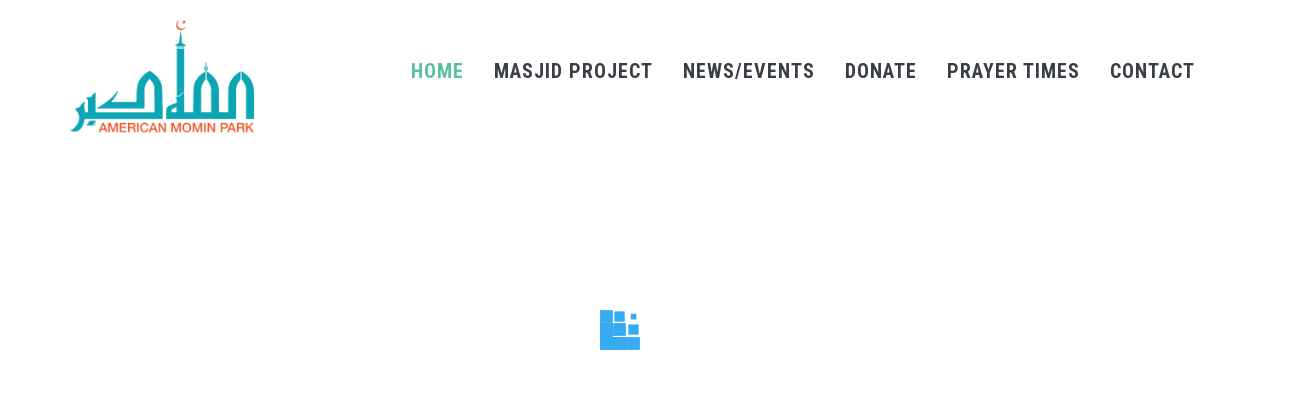

--- FILE ---
content_type: text/html; charset=utf-8
request_url: https://www.american-momin-park.org/
body_size: 8666
content:
<!DOCTYPE html>
<html lang="en" dir="ltr">

<head>
  <!--[if IE]><meta http-equiv='X-UA-Compatible' content='IE=edge,chrome=1'><![endif]-->
  <meta http-equiv="X-UA-Compatible" content="IE=edge">
  <meta content="width=device-width, initial-scale=1.0" name="viewport" />
  <meta http-equiv="Content-type" content="text/html; charset=utf-8">
  <meta http-equiv="Content-Type" content="text/html; charset=utf-8" />
<meta name="description" content="American Momin Park is a non-profit religious organization created in 2014 for the purpose of developing, constructing, and maintaining a permanent masjid, school and community center for the Muslim community of Springfield and Branson, MO" />
<meta name="abstract" content="Masjid and Islamic Center, American Momin Park at Springfield and Branson, MO" />
<meta name="keywords" content="Masjid, school and community center for the Muslim community of Springfield and Branson, MO" />
<meta name="generator" content="Drupal 7 (https://www.drupal.org)" />
<link rel="canonical" href="https://www.american-momin-park.org/" />
<link rel="shortlink" href="https://www.american-momin-park.org/" />
  <style type="text/css" media="all">
@import url("https://www.american-momin-park.org/modules/system/system.base.css?qcoj1l");
</style>
<style type="text/css" media="all">
@import url("https://www.american-momin-park.org/modules/comment/comment.css?qcoj1l");
@import url("https://www.american-momin-park.org/modules/field/theme/field.css?qcoj1l");
@import url("https://www.american-momin-park.org/modules/node/node.css?qcoj1l");
@import url("https://www.american-momin-park.org/sites/all/modules/views/css/views.css?qcoj1l");
@import url("https://www.american-momin-park.org/sites/all/modules/ckeditor/css/ckeditor.css?qcoj1l");
</style>
<style type="text/css" media="all">
@import url("https://www.american-momin-park.org/sites/all/modules/ctools/css/ctools.css?qcoj1l");
@import url("https://www.american-momin-park.org/sites/all/modules/md_slider/css/animate.css?qcoj1l");
@import url("https://www.american-momin-park.org/sites/all/modules/md_slider/css/md-slider.css?qcoj1l");
</style>
<style type="text/css" media="all">
<!--/*--><![CDATA[/*><!--*/
.md-objects .md-object.md-layer-1-1-0{background:rgb(15,122,147);background:rgba(15,122,147,0.85);z-index:2 !important;padding-top:10px;padding-right:10px;padding-bottom:10px;padding-left:10px;color:#ffffff !important;text-align:left;font-size:2.1666666666667em;font-weight:700;font-family:"Arial";}.md-objects .md-object.md-layer-1-1-1{background:rgb(58,133,150);background:rgba(58,133,150,0.75);z-index:2 !important;padding-top:10px;padding-right:10px;padding-bottom:10px;padding-left:10px;color:#ffffff !important;text-align:left;font-size:4.5833333333333em;font-weight:700;font-family:"Arial";}.md-objects .md-object.md-layer-1-2-0{background:rgb(15,122,147);background:rgba(15,122,147,0.85);z-index:2 !important;padding-top:10px;padding-right:10px;padding-bottom:10px;padding-left:10px;color:#ffffff !important;text-align:left;font-size:2.1666666666667em;font-weight:700;font-family:"Arial";}.md-objects .md-object.md-layer-1-3-0{background:rgb(15,122,147);background:rgba(15,122,147,0.85);z-index:2 !important;padding-top:10px;padding-right:10px;padding-bottom:10px;padding-left:10px;color:#ffffff !important;text-align:left;font-size:2.8333333333333em;font-weight:700;font-family:"Arial";}.md-objects .md-object.md-layer-1-4-0{background:rgb(15,122,147);background:rgba(15,122,147,0.85);z-index:2 !important;padding-top:10px;padding-right:10px;padding-bottom:10px;padding-left:10px;color:#ffffff !important;text-align:left;font-size:2.1666666666667em;font-weight:700;font-family:"Arial";}.md-objects .md-object.md-layer-1-4-1{background:rgb(58,133,150);background:rgba(58,133,150,0.75);z-index:2 !important;padding-top:10px;padding-right:10px;padding-bottom:10px;padding-left:10px;color:#ffffff !important;text-align:left;font-size:4.5833333333333em;font-weight:700;font-family:"Arial";}

/*]]>*/-->
</style>
<style type="text/css" media="all">
@import url("https://www.american-momin-park.org/sites/all/modules/md_slider/css/md-slider-style.css?qcoj1l");
</style>
<style type="text/css" media="all">
<!--/*--><![CDATA[/*><!--*/
@media (max-width:900px){#md-slider-1-block .md-objects{display:none;}}
@media (max-width:900px){.hideonmobile{display:none !important;}}

/*]]>*/-->
</style>
<link type="text/css" rel="stylesheet" href="//fonts.googleapis.com/css?family=Roboto+Condensed:300italic,400italic,700italic,400,300,700&amp;amp;subset=all" media="all" />
<style type="text/css" media="all">
@import url("https://www.american-momin-park.org/sites/all/themes/jango/assets/plugins/socicon/socicon.css?qcoj1l");
@import url("https://www.american-momin-park.org/sites/all/themes/jango/assets/plugins/bootstrap-social/bootstrap-social.css?qcoj1l");
@import url("https://www.american-momin-park.org/sites/all/themes/jango/assets/plugins/font-awesome/css/font-awesome.min.css?qcoj1l");
@import url("https://www.american-momin-park.org/sites/all/themes/jango/assets/plugins/simple-line-icons/simple-line-icons.min.css?qcoj1l");
@import url("https://www.american-momin-park.org/sites/all/themes/jango/assets/plugins/animate/animate.min.css?qcoj1l");
@import url("https://www.american-momin-park.org/sites/all/themes/jango/assets/plugins/cubeportfolio/css/cubeportfolio.min.css?qcoj1l");
@import url("https://www.american-momin-park.org/sites/all/themes/jango/assets/plugins/owl-carousel/assets/owl.carousel.css?qcoj1l");
@import url("https://www.american-momin-park.org/sites/all/themes/jango/assets/plugins/fancybox/jquery.fancybox.css?qcoj1l");
@import url("https://www.american-momin-park.org/sites/all/themes/jango/assets/plugins/slider-for-bootstrap/css/slider.css?qcoj1l");
@import url("https://www.american-momin-park.org/sites/all/themes/jango/assets/plugins/ilightbox/css/ilightbox.css?qcoj1l");
@import url("https://www.american-momin-park.org/sites/all/themes/jango/css/YTPlayer.css?qcoj1l");
</style>
<style type="text/css" media="all">
@import url("https://www.american-momin-park.org/sites/all/themes/jango/assets/plugins/bootstrap/css/bootstrap.css?qcoj1l");
@import url("https://www.american-momin-park.org/sites/all/themes/jango/assets/base/css/plugins.css?qcoj1l");
@import url("https://www.american-momin-park.org/sites/all/themes/jango/assets/base/css/components.css?qcoj1l");
@import url("https://www.american-momin-park.org/sites/all/themes/jango/css/drupal.css?qcoj1l");
@import url("https://www.american-momin-park.org/sites/all/themes/jango/assets/base/css/themes/green2.css?qcoj1l");
</style>
  <title>AMERICAN MOMIN PARK, INC. (AMP) COMMUNITY CENTER | American Momin Park in Springfield, Missouri</title>
  </head>
<body class="html front not-logged-in no-sidebars page-node page-node- page-node-2 node-type-page c-layout-header-mobile-fixed c-layout-header-fixed " >
  <div id="skip-link">
    <a href="#main-content" class="element-invisible element-focusable">Skip to main content</a>
  </div>
  
    
  
      <div  class="nd-region">
  
       

      <div class = "container-fluid">

        <div  id="Header-FullWidth" class="row">     

          
                                          <div  id="top" class="col-md-12 visible-xs visible-sm visible-md visible-lg ">
                              
                                  <div class="region region-top">
    <div id="block-block-1" class="block block-block">

    
  <div class="content">
    <div  class = 'tttttttttttteest '><header class="c-layout-header c-layout-header-4 c-layout-header-dark-mobile " data-minimize-offset="80">


  <div class="c-navbar">
    <div class="container">
      <!-- BEGIN: BRAND -->
      <div class="c-navbar-wrapper clearfix">
        <div class="c-brand c-pull-left">
          <a href="/" class="c-logo">
            <img src="https://www.american-momin-park.org/sites/default/files/amp-logo.png" alt="AMERICAN MOMIN PARK, INC. (AMP) COMMUNITY CENTER" class="c-desktop-logo">
            <img src="https://www.american-momin-park.org/sites/default/files/amp-logo.png" alt="AMERICAN MOMIN PARK, INC. (AMP) COMMUNITY CENTER" class="c-desktop-logo-inverse">
            <img src="https://www.american-momin-park.org/sites/default/files/amp-logo_0.png" alt="AMERICAN MOMIN PARK, INC. (AMP) COMMUNITY CENTER" class="c-mobile-logo"> </a>
          <button class="c-hor-nav-toggler" type="button" data-target=".c-mega-menu">
            <span class="c-line"></span>
            <span class="c-line"></span>
            <span class="c-line"></span>
          </button>
          <button class="c-topbar-toggler" type="button">
            <i class="fa fa-ellipsis-v"></i>
          </button>
                            </div>
        
        <nav class="c-mega-menu c-pull-right c-mega-menu-dark c-mega-menu-dark-mobile c-mega-menu-onepage c-fonts-uppercase c-fonts-bold" data-onepage-animation-speed = "700">
          <!-- Main Menu -->
            <ul class="nav navbar-nav c-theme-nav">
              
<li  data-id="406" data-level="1" data-type="menu_item" data-class="" data-xicon="" data-caption="" data-alignsub="justify" data-group="0" data-hidewcol="0" data-hidesub="0" class="tb-megamenu-item level-1 mega mega-align-justify active active-trail c-active">
  
  <a href="/"  title="Home" class="c-link">
        
    Home      </a>

  </li>


<li  data-id="2578" data-level="1" data-type="menu_item" data-class="" data-xicon="" data-caption="" data-alignsub="" data-group="0" data-hidewcol="0" data-hidesub="0" class="tb-megamenu-item level-1 mega">
  
  <a href="/project-proposal"  class="c-link">
        
    Masjid Project      </a>

  </li>


<li  data-id="2579" data-level="1" data-type="menu_item" data-class="" data-xicon="" data-caption="" data-alignsub="" data-group="0" data-hidewcol="0" data-hidesub="0" class="tb-megamenu-item level-1 mega">
  
  <a href="/new-events-blog-grid"  title="News/Events" class="c-link">
        
    News/Events      </a>

  </li>


<li  data-id="2581" data-level="1" data-type="menu_item" data-class="" data-xicon="" data-caption="" data-alignsub="" data-group="0" data-hidewcol="0" data-hidesub="0" class="tb-megamenu-item level-1 mega">
  
  <a href="/donate"  class="c-link">
        
    DONATE      </a>

  </li>


<li  data-id="2599" data-level="1" data-type="menu_item" data-class="" data-xicon="" data-caption="" data-alignsub="" data-group="0" data-hidewcol="0" data-hidesub="0" class="tb-megamenu-item level-1 mega">
  
  <a href="/content/prayer-times"  class="c-link">
        
    Prayer Times      </a>

  </li>


<li  data-id="2580" data-level="1" data-type="menu_item" data-class="" data-xicon="" data-caption="" data-alignsub="" data-group="0" data-hidewcol="0" data-hidesub="0" class="tb-megamenu-item level-1 mega">
  
  <a href="/content/contact-us"  title="Contact" class="c-link">
        
    Contact      </a>

  </li>


                            </ul>

          </nav>
        </div>
        <div id="block-commerce-cart-cart" class="block block-commerce-cart">

    
  <div class="content">
    <div class="cart-empty-block">Your shopping cart is empty.</div>  </div>
</div>
    </div>
  </div>
</header>
</div>
   </div>
</div>
<div id="block-md-slider-homepage" class="block block-md-slider">

    
  <div class="content">
    <div id="md-slider-1-block" class="md-slide-items" data-thumb-width='100' data-thumb-height='75' style='min-height:700px;'>
    <div class="wrap-loader-slider animated">
        <div class="wrap-cube">
            <div class="sk-cube-grid">
                <div class="sk-cube sk-cube1"></div>
                <div class="sk-cube sk-cube2"></div>
                <div class="sk-cube sk-cube3"></div>
                <div class="sk-cube sk-cube4"></div>
                <div class="sk-cube sk-cube5"></div>
                <div class="sk-cube sk-cube6"></div>
                <div class="sk-cube sk-cube7"></div>
                <div class="sk-cube sk-cube8"></div>
                <div class="sk-cube sk-cube9"></div>
            </div>
        </div>
    </div>
          
  <div class="md-slide-item slide-1" data-timeout='7600' data-transition="slit-vertical-down,strip-up-down-left,slide-in-left" data-thumb-type='image' data-thumb-alt='' data-thumb='https://www.american-momin-park.org/sites/default/files/styles/md_slider_1_thumb/public/new-image.jpg?itok=r-CNPQFK'>
    <div class="md-mainimg" style="">
              <img src="https://www.american-momin-park.org/sites/default/files/new-image.jpg" alt="" />
          </div>
        <div class="md-objects">
          </div>
  </div>
          
  <div class="md-slide-item slide-2" data-timeout='7600' data-transition="strip-up-down-right,fade" data-thumb-type='image' data-thumb-alt='' data-thumb='https://www.american-momin-park.org/sites/default/files/styles/md_slider_1_thumb/public/project-aerial-view_0.jpg?itok=pj8_zDMn'>
    <div class="md-mainimg" style="">
              <img src="https://www.american-momin-park.org/sites/default/files/project-aerial-view_0.jpg" alt="" />
          </div>
        <div class="md-objects">
                <div class="md-object md-layer-1-1-0 fdsfds" data-x='318' data-y='288' data-width='618' data-height='105' data-start='1000' data-stop='7600' data-easein='fadeInUp' data-easeout='fadeOut' data-paddingtop='10' data-paddingright='10' data-paddingbottom='10' data-paddingleft='10'>
                        American Momin Park<br>intends to provide a new modern masjid for our  growing community.               </div>
                <div class="md-object md-layer-1-1-1 fdsfds" data-x='321' data-y='191' data-width='555' data-height='69' data-start='0' data-stop='7600' data-easein='fadeInUp' data-easeout='fadeOut' data-paddingtop='10' data-paddingright='10' data-paddingbottom='10' data-paddingleft='10'>
                        Support your Masjid              </div>
          </div>
  </div>
          
  <div class="md-slide-item slide-3" data-timeout='7600' data-transition="slit-vertical-up,bottom-curtain,slide-in-right" data-thumb-type='image' data-thumb-alt='' data-thumb='https://www.american-momin-park.org/sites/default/files/styles/md_slider_1_thumb/public/momin-park-1.jpg?itok=CrUNZvax'>
    <div class="md-mainimg" style="">
              <img src="https://www.american-momin-park.org/sites/default/files/momin-park-1.jpg" alt="" />
          </div>
        <div class="md-objects">
                <div class="md-object md-layer-1-2-0 fdsfds" data-x='318' data-y='230' data-width='618' data-height='110' data-start='1000' data-stop='7600' data-easein='fadeInUp' data-easeout='fadeOut' data-paddingtop='10' data-paddingright='10' data-paddingbottom='10' data-paddingleft='10'>
                        The Messenger of Allah, Muhammad (pbuh), said: <br>
“Whoever builds a Masjid for the sake of Allah, <br>
Allah will build for him a house in Paradise.”              </div>
          </div>
  </div>
          
  <div class="md-slide-item slide-4" data-timeout='7600' data-transition="strip-right-up,strip-right-left-down,fade" data-thumb-type='image' data-thumb-alt='' data-thumb='https://www.american-momin-park.org/sites/default/files/styles/md_slider_1_thumb/public/momin-bg5.jpg?itok=KCbX87gZ'>
    <div class="md-mainimg" style="">
              <img src="https://www.american-momin-park.org/sites/default/files/momin-bg5.jpg" alt="" />
          </div>
        <div class="md-objects">
                <div class="md-object md-layer-1-3-0 fdsfds" data-x='318' data-y='230' data-width='441' data-height='58' data-start='1000' data-stop='7600' data-easein='fadeInUp' data-easeout='fadeOut' data-paddingtop='10' data-paddingright='10' data-paddingbottom='10' data-paddingleft='10'>
                        A place for prayers for all              </div>
          </div>
  </div>
          
  <div class="md-slide-item slide-5" data-timeout='7600' data-transition="strip-up-down-right,fade" data-thumb-type='image' data-thumb-alt='' data-thumb='https://www.american-momin-park.org/sites/default/files/styles/md_slider_1_thumb/public/momin-bg4.jpg?itok=R1bVlMZx'>
    <div class="md-mainimg" style="">
              <img src="https://www.american-momin-park.org/sites/default/files/momin-bg4.jpg" alt="" />
          </div>
        <div class="md-objects">
                <div class="md-object md-layer-1-4-0 fdsfds" data-x='318' data-y='288' data-width='415' data-height='42' data-start='1000' data-stop='7600' data-easein='fadeInUp' data-easeout='fadeOut' data-paddingtop='10' data-paddingright='10' data-paddingbottom='10' data-paddingleft='10'>
                        Masjid is a place for learning              </div>
                <div class="md-object md-layer-1-4-1 fdsfds" data-x='321' data-y='191' data-width='555' data-height='69' data-start='0' data-stop='7600' data-easein='fadeInUp' data-easeout='fadeOut' data-paddingtop='10' data-paddingright='10' data-paddingbottom='10' data-paddingleft='10'>
                        Islamic Center              </div>
          </div>
  </div>
    </div>
  </div>
</div>
  </div>
                
                              </div>
                                    
          
                      
          
                      
          
                      
          
                      
          
                      
          
                      
          
        </div>

      </div>

    
      </div>
    


      <div  class="nd-region">
  
       

      <div class = "container-fluid">

        <div  id="Main-Content-FullWidth" class="row">     

          
                      
          
                      
          
                                          <div  id="content" class="col-md-12 ">
                              
                                  <div class="region region-content">
    <div id="block-system-main" class="block block-system">

    
  <div class="content">
    <div id="node-2" class="node node-page clearfix">

  
      
  
  <div class="content">
    <div class="field field-name-body field-type-text-with-summary field-label-hidden"><div  class = 'row '>
<div  class = 'c-bs-grid-reset-space col-md-12 c-bg-img-center ' style = 'background-image: url("https://www.american-momin-park.org/sites/default/files/project-details2.jpg"); '>
<div  class = 'col-md-6 '>
</div>
<div  class = 'col-md-6  text-black' style = 'background-color: #ffffff; padding-bottom: 80px; padding-top: 80px; padding-right: 80px; padding-left: 80px; '>
<div  class="c-content-title-1"><h3 class="c-left c-font-uppercase   c-font-bold  "><span class = "title-wrap">LEARN MORE ABOUT MASJID PROJECT</span></h3><div class ="c-line-left c-theme-bg c-bg-green c-bg-after-green"></div></div>
<h2>PROPOSED&nbsp; NEW MASJID, COMMUNITY CENTER, ISLAMIC SCHOOL, MUSLIM CEMETERY AND A GHUSL BUILDING IN SPRINGFIELD, MO</h2><h2>AMERICAN MOMIN PARK, INC. (AMP)</h2><h2>PROPOSAL AND EXECUTION PLAN</h2><h3><strong>Objectives:</strong></h3><ul class = "c-links c-theme-ul">	<li>To provide a modern, independent masjid and community center for the Muslims of Springfield/Branson, MO.</li>	<li>To find support, sponsorships, as well as donations, from other organizations and the local, national, and international community.</li>	<li>To establish a permanent Masjid,&nbsp;community center, Islamic School, Muslim Cemetery and a ghusl building for the Muslim community in the Ozark Region in the State of Missour.</li>	<li>To provide efficient service and da'wah for Muslims and non-muslims in the Ozark area and promote awareness of the religion of Islam.</li></ul><p><strong>LATEST NEWS</strong></p><p><a href="https://eu.news-leader.com/story/news/local/ozarks/2021/10/19/springfield-muslim-community-leaders-announce-new-mosque-american-momin-park/8511403002/" target="_blank"><strong>New Masjid Ground Breaking News</strong></a></p><p><a href="https://eu.news-leader.com/story/news/politics/2021/10/25/springfield-muslim-community-mayor-celebrates-soon-constructed-american-momin-park-mosque/8528267002/" target="_blank"><strong>Springfield Muslim community celebrates soon-to-be constructed mosque</strong></a></p><p><a href="https://www.ky3.com/2021/10/23/new-mosque-planned-american-momin-park-groundbreaking-ceremony-held-springfield/" target="_blank"><strong>New mosque planned for American Momin Park</strong></a></p>
<a  class = 'btn btn-lg c-btn-green c-btn-square c-btn-uppercase ' href="/project-proposal" >PROJECT DETAILS</a>
<a  class = 'btn btn-lg c-btn-green c-btn-square c-btn-uppercase ' href="/donate" >DONATE</a>
</div>
</div>
</div>
<div  class = 'container ' style = 'padding-top: 40px; '>
<div  class = 'row ' style = 'padding-bottom: 60px; '>
<div  class = 'col-md-6 wow animate fadeIn ' data-wow-delay = '0.5s '>
<div  class="c-content-title-1"><h3 class="c-left c-font-uppercase   c-font-bold  "><span class = "title-wrap">ABOUT US</span></h3><div class ="c-line-left c-theme-bg c-bg-green c-bg-after-green"></div></div>
<p>American Momin Park is a non-profit religious standalone organization created in 2014 for the purpose of developing, constructing, and maintaining a permanent masjid, Islamic school ,&nbsp;community center, Muslim Cemetery and Ghusl building in one campus for the Muslim community living in Springfield and Ozark region, MO.</p>
<div  class = 'f-black '><p>A survey of the Springfield and Branson Muslims conducted in July 2015 demonstrated a great need for a new, larger masjid, community center, Islamic School and a Muslim Cemetery to better suit Muslims' growing needs and to better represent our ummah to the community.</p></div>
</div>
<div  class = 'col-md-6 wow animate fadeIn ' data-wow-delay = '0.5s '>
<span ><img style="" class="img-responsive" src="https://www.american-momin-park.org/sites/default/files/quran-blue.jpg" alt="Alt" title="" /></span>
</div>
</div>
</div>
 <div  class = 'c-content-box c-size-md c-no-padding c-bg-dark-2 wow animate fadeIn '>
          <div class="c-content-feature-4">
          <div class="c-bg-parallax c-feature-bg c-content-left c-diagonal c-border-right-dark-2" style="background-image: url(https://www.american-momin-park.org/sites/default/files/momin-bg1.jpg)"></div>
            <div class="c-content-area c-content-right"></div>
            <div class="container">
                <div class="c-feature-content c-right">
                    <div class="c-content-v-center">
                        <div class="c-wrapper">
                            <div class="c-body wow animate fadeInDown">    
                              
<div  class="c-content-title-1"><h3 class="c-right c-font-uppercase c-font-white c-font-bold  "><span class = "title-wrap">TO BE BUILT ON TAWAKKAL</span></h3><div class ="c-line-right c-theme-bg c-bg-theme c-bg-after-theme"></div></div>
<div  class = 'f-black ' style = ' text-align:left;'><h1><span style="color:#dddddd;">SUPPORT YOUR MASJID</span></h1><p><span style="color:#dddddd;">Spending in the sake of Allah is one of the most rewarding able deeds. Almighty Allah says: “The parable of those who spend their property in the way of Allah is as the parable of a grain growing seven ears (with) a hundred grains in every ear; and Allah multiplies for whom He pleases; and Allah is Ample-giving, Knowing.” (Al-Baqarah: 261) The Prophet (peace and blessings be upon him) said: “Wealth is never diminished by charitable spending” (At-Tirmidhi).</span></p></div>
<a  class = 'btn btn-lg c-btn-green c-btn-square c-btn-uppercase ' href="/donate" >DONATE</a>

                            </div>
                        </div>
                    </div>
                </div>
              </div>
            </div>
          </div>
<div  class = 'c-content-box c-size-md c-bg-white '>
<div  class = 'container '>
<div  class = 'row '>
<div  class = 'col-sm-4 '>
<h1 class="rtecenter"><strong>OUR MISSION</strong></h1><p>To present the Islamic way of life as defined by the Glorious Qur’aan and the teachings of Prophet Muhammad (P.B.U.H) to both the Muslims and non-Muslim communities.</p>
</div>
<div  class = 'col-sm-4 '>
<h1 class="rtecenter"><strong>OUR AIM</strong></h1><p>To continue to work within the Muslim community helping and assisting in all possible ways, promoting unity, equality and justice.</p>
</div>
<div  class = 'col-sm-4 c-card '>
<h1 class="rtecenter"><strong>SUPPORT</strong></h1><p>To promote and encourage mutual appreciation and friendly relations between Muslims and non-Muslims.</p>
</div>
</div>
</div>
</div>
<div  class = 'c-bg-grey-1 ' style = 'padding-top: 60px; padding-bottom: 60px; '>
<div  class = 'container '>
<div  class = 'row '>
<div  class = 'col-md-12 ' style = 'margin-top: 30px; '>
<div  class="c-content-title-1 c-title">
      <h3 class="c-center c-font c-font-bold"> NEWS & EVENTS</h3>
      <div class="c-line-center c-bg-green"></div>
      
  </div>
<div ><div class="view view-ng-blog-list view-id-ng_blog_list view-display-id-recent_posts_slider view-dom-id-35e37ebc6471f66e647d2089eba78c6b">
        
  
  
      <div class="view-content">
      <div class="c-content-blog-post-card-1-slider" data-slider="owl">
  <div class="owl-carousel owl-theme c-theme" data-items="3" data-auto-play="true" data-auto-play-hover-pause = "true" data-slide-speed = "8000"> 
              <div class="item">
        <div class="c-content-blog-post-card-1 c-option-2">
          
<div class="field-content"><div class="c-content-overlay">
          <div class="c-overlay-wrapper">
              <div class="c-overlay-content">
                  <a href="/news/masjid-development-springfield" class="btn btn-md c-btn-grey-1 c-btn-uppercase c-btn-bold c-btn-border-1x c-btn-square">Explore </a>
              </div>
          </div>
          <div class="c-bg-img-top-center c-overlay-object" data-height="height">
            <img class="img-responsive img-responsive img-responsive" src="https://www.american-momin-park.org/sites/default/files/styles/medium/public/ground%20Break%20Event%20amp%20final%20page%201.png?itok=4_whVgRG" alt="Alt" />
          </div>
        </div></div><div class="c-body">
  <div class="c-title c-font-uppercase c-font-bold">
      <a href=""><span class="field-content"><a href="/news/masjid-development-springfield">Springfield Muslim community leader...</a></span></a>
  </div>
  <div class="c-author">           <span class="c-font-uppercase"></span>
       on      <span class="c-font-uppercase"></span>
  </div>
  <div class="c-panel">
            <div class="c-comments">
          <a href="">
              <i class="icon-speech"></i>  omments</a>
      </div>
  </div>
  <h1>Springfield Muslim community leaders announce groundbreaking for new mosque, American Momin Park</h1></div>        </div>
      </div>
          <div class="item">
        <div class="c-content-blog-post-card-1 c-option-2">
          
<div class="field-content"><div class="c-content-overlay">
          <div class="c-overlay-wrapper">
              <div class="c-overlay-content">
                  <a href="/news/masjid-project-phase-1" class="btn btn-md c-btn-grey-1 c-btn-uppercase c-btn-bold c-btn-border-1x c-btn-square">Explore </a>
              </div>
          </div>
          <div class="c-bg-img-top-center c-overlay-object" data-height="height">
            <img class="img-responsive img-responsive img-responsive" src="https://www.american-momin-park.org/sites/default/files/styles/medium/public/ground%20Break%20Event%20amp%20final%20pg2.png?itok=IYZxtCwS" alt="Alt" />
          </div>
        </div></div><div class="c-body">
  <div class="c-title c-font-uppercase c-font-bold">
      <a href=""><span class="field-content"><a href="/news/masjid-project-phase-1">Masjid Project Highlights: Phase 1</a></span></a>
  </div>
  <div class="c-author">           <span class="c-font-uppercase"></span>
       on      <span class="c-font-uppercase"></span>
  </div>
  <div class="c-panel">
            <div class="c-comments">
          <a href="">
              <i class="icon-speech"></i>  omments</a>
      </div>
  </div>
  <p>Zahirsha and other leaders of the American Momin Park project began spreading the word in recent </p></div>        </div>
      </div>
          <div class="item">
        <div class="c-content-blog-post-card-1 c-option-2">
          
<div class="field-content"><div class="c-content-overlay">
          <div class="c-overlay-wrapper">
              <div class="c-overlay-content">
                  <a href="/news/masjid-development-springfield-groundbreaking" class="btn btn-md c-btn-grey-1 c-btn-uppercase c-btn-bold c-btn-border-1x c-btn-square">Explore </a>
              </div>
          </div>
          <div class="c-bg-img-top-center c-overlay-object" data-height="height">
            <img class="img-responsive img-responsive img-responsive" src="https://www.american-momin-park.org/sites/default/files/styles/medium/public/project-lot-layout.jpg?itok=JdQerLBo" alt="American Momin Park - Site Layout" title="American Momin Site Layout" />
          </div>
        </div></div><div class="c-body">
  <div class="c-title c-font-uppercase c-font-bold">
      <a href=""><span class="field-content"><a href="/news/masjid-development-springfield-groundbreaking">New Masjid Ground Breaking Ceremony...</a></span></a>
  </div>
  <div class="c-author">           <span class="c-font-uppercase"></span>
       on      <span class="c-font-uppercase"></span>
  </div>
  <div class="c-panel">
            <div class="c-comments">
          <a href="">
              <i class="icon-speech"></i>  omments</a>
      </div>
  </div>
  <p>Please join us as we celebrate, insha Allah, the start of the construction of the American Momin </p></div>        </div>
      </div>
      </div>
</div>    </div>
  
  
  
  
  
  
</div></div>
</div>
</div>
</div>
</div>
 </div>  </div>

  
  
</div>
  </div>
</div>
  </div>
                
                              </div>
                                    
          
                      
          
                      
          
                      
          
                      
          
        </div>

      </div>

    
      </div>
    


      <div  class="nd-region">
  
       

      <div class = "container-fluid">

        <div  id="Content-FullWidth" class="row">     

          
                      
          
                      
          
                      
          
                      
          
                      
          
                      
          
                      
          
        </div>

      </div>

    
      </div>
    


      <div  class="nd-region">
  
       

      <div class = "container-fluid">

        <div  id="Footer-FullWidth" class="row">     

          
                      
          
                      
          
                      
          
                      
          
                      
          
                      
          
                                          <div  id="footer" class="col-md-12 ">
                              
                                  <div class="region region-footer">
    <div id="block-block-45" class="block block-block">

    
  <div class="content">
    <div  class = 'c-layout-footer c-layout-footer-3 c-bg-dark ' id = 'footer'>
<div  class = 'c-prefooter ' id = 'contact'>
<div  class = 'container '>
<div  class = 'row '>
<div  class = 'col-md-4 '>
<div  class = 'c-container c-first '>
<div  class="c-content-title-1"><h3 class="c-left c-font-uppercase c-font-white c-font-bold  "><span class = "title-wrap">American <span class='c-theme-font'>Momin Park</span></span></h3></div>
<div  class = 'f-white '><div><span style="color:#dddddd;">American Momin Park is a non-profit religious organization created in 2014 for the purpose of developing, constructing, and maintaining a permanent masjid, school and community center for the Muslim community of Springfield and Branson, MO.</span></div></div>
</div>
</div>
<div  class = 'col-md-4 '>
<div  class = 'f-white '><ul class = "c-links c-theme-ul">	<li><a href="/"><span style="color:#dddddd;">Home</span></a></li>	<li><a href="/project-proposal"><span style="color:#dddddd;">About</span></a></li>	<li><a href="/content/contact-us"><span style="color:#dddddd;">Contact</span></a></li></ul></div>
</div>
<div  class = 'col-md-4 '>
<div  class = 'c-container c-last '>
<div  class="c-content-title-1"><h3 class="c-left c-font-uppercase c-font-white c-font-bold  "><span class = "title-wrap">Find us</span></h3></div>
<div  class = 'f-white '><div class="c-content-title-1"><span style="color:#FFFFFF;">American Momin Park, Inc, 2125 W Kingsley St, Springfield, MO 65807, USA<br>417-631-2922<br>americanmominpark@gmail.com</span><p>&nbsp;</p></div></div>
</div>
</div>
</div>
</div>
</div>
<div  class = 'c-postfooter '>
<div  class = 'container '>
<div  class = 'row '>
<div  class = 'col-sm-12 col-md-6 c-col '>
<div  class = 'f-white '><p class="c-copyright c-font-grey"><span style="color:#dddddd;">2015 © AMERICAN MOMIN PARK&nbsp;</span><span class="c-font-grey-3"><span style="color:#dddddd;">All Rights Reserved.<br>Developed by </span><a href="http://www.designisalive.co.uk" target="_blank"><span style="color:#dddddd;">DESIGN IS ALIVE Ltd</span></a> | <a href="https://www.deendesign.co.uk" target="_blank"><span style="color:#E6E6FA;">DEEN DESIGN</span></a></span></p></div>
</div>
</div>
</div>
</div>
</div>
   </div>
</div>
  </div>
                
                              </div>
                                    
          
        </div>

      </div>

    
      </div>
    

    <script src="//maps.googleapis.com/maps/api/js?key=" type="text/javascript"></script>
  <script type="text/javascript" src="https://www.american-momin-park.org/sites/all/modules/jquery_update/replace/jquery/1.10/jquery.min.js?v=1.10.2"></script>
<script type="text/javascript" src="https://www.american-momin-park.org/misc/jquery.once.js?v=1.2"></script>
<script type="text/javascript" src="https://www.american-momin-park.org/misc/drupal.js?qcoj1l"></script>
<script type="text/javascript" src="https://www.american-momin-park.org/sites/all/modules/md_slider/js/jquery.touchwipe.js?qcoj1l"></script>
<script type="text/javascript" src="https://www.american-momin-park.org/sites/all/modules/md_slider/js/modernizr.js?qcoj1l"></script>
<script type="text/javascript" src="https://www.american-momin-park.org/sites/all/modules/md_slider/js/jquery-migrate-1.2.1.min.js?qcoj1l"></script>
<script type="text/javascript" src="https://www.american-momin-park.org/sites/all/modules/md_slider/js/jquery.easing.js?qcoj1l"></script>
<script type="text/javascript" src="https://www.american-momin-park.org/sites/all/modules/md_slider/js/md-slider.js?qcoj1l"></script>
<script type="text/javascript">
<!--//--><![CDATA[//><!--
(function($) {
      $(document).ready(function() {
          effectsIn = Drupal.settings.inEffects;
          effectsOut = Drupal.settings.outEffects;
          var options_1 = Drupal.settings.md_slider_options_1;
          if(!window.listMegaSlide){window.listMegaSlide = [];} $('.md-slide-items').each(function(index, item){
            if($(item).attr('id') == 'md-slider-1-block'){
              listMegaSlide[index] = $('#md-slider-1-block').mdSlider(options_1);
            }
          });
      });
    })(jQuery);
//--><!]]>
</script>
<script type="text/javascript" src="https://www.american-momin-park.org/sites/all/themes/jango/assets/plugins/jquery-migrate.min.js?qcoj1l"></script>
<script type="text/javascript" src="https://www.american-momin-park.org/sites/all/themes/jango/assets/plugins/bootstrap/js/bootstrap.min.js?qcoj1l"></script>
<script type="text/javascript" src="https://www.american-momin-park.org/sites/all/themes/jango/assets/plugins/jquery.easing.min.js?qcoj1l"></script>
<script type="text/javascript" src="https://www.american-momin-park.org/sites/all/themes/jango/assets/plugins/reveal-animate/wow.js?qcoj1l"></script>
<script type="text/javascript" src="https://www.american-momin-park.org/sites/all/themes/jango/assets/plugins/cubeportfolio/js/jquery.cubeportfolio.min.js?qcoj1l"></script>
<script type="text/javascript" src="https://www.american-momin-park.org/sites/all/themes/jango/assets/plugins/owl-carousel/owl.carousel.js?qcoj1l"></script>
<script type="text/javascript" src="https://www.american-momin-park.org/sites/all/themes/jango/assets/plugins/counterup/jquery.waypoints.min.js?qcoj1l"></script>
<script type="text/javascript" src="https://www.american-momin-park.org/sites/all/themes/jango/assets/plugins/counterup/jquery.counterup.min.js?qcoj1l"></script>
<script type="text/javascript" src="https://www.american-momin-park.org/sites/all/themes/jango/assets/plugins/fancybox/jquery.fancybox.pack.js?qcoj1l"></script>
<script type="text/javascript" src="https://www.american-momin-park.org/sites/all/themes/jango/assets/plugins/slider-for-bootstrap/js/bootstrap-slider.js?qcoj1l"></script>
<script type="text/javascript" src="https://www.american-momin-park.org/sites/all/themes/jango/assets/plugins/zoom-master/jquery.zoom.min.js?qcoj1l"></script>
<script type="text/javascript" src="https://www.american-momin-park.org/sites/all/themes/jango/assets/plugins/isotope/isotope.pkgd.min.js?qcoj1l"></script>
<script type="text/javascript" src="https://www.american-momin-park.org/sites/all/themes/jango/assets/plugins/isotope/imagesloaded.pkgd.min.js?qcoj1l"></script>
<script type="text/javascript" src="https://www.american-momin-park.org/sites/all/themes/jango/assets/plugins/isotope/packery-mode.pkgd.min.js?qcoj1l"></script>
<script type="text/javascript" src="https://www.american-momin-park.org/sites/all/themes/jango/assets/plugins/ilightbox/js/jquery.requestAnimationFrame.js?qcoj1l"></script>
<script type="text/javascript" src="https://www.american-momin-park.org/sites/all/themes/jango/assets/plugins/ilightbox/js/jquery.mousewheel.js?qcoj1l"></script>
<script type="text/javascript" src="https://www.american-momin-park.org/sites/all/themes/jango/assets/plugins/ilightbox/js/ilightbox.packed.js?qcoj1l"></script>
<script type="text/javascript" src="https://www.american-momin-park.org/sites/all/themes/jango/assets/plugins/progress-bar/progressbar.js?qcoj1l"></script>
<script type="text/javascript" src="https://www.american-momin-park.org/sites/all/themes/jango/assets/base/js/scripts/reveal-animate/reveal-animate.js?qcoj1l"></script>
<script type="text/javascript" src="https://www.american-momin-park.org/sites/all/themes/jango/assets/base/js/app.js?qcoj1l"></script>
<script type="text/javascript" src="https://www.american-momin-park.org/sites/all/themes/jango/assets/base/js/components.js?qcoj1l"></script>
<script type="text/javascript" src="https://www.american-momin-park.org/sites/all/themes/jango/assets/base/js/components-shop.js?qcoj1l"></script>
<script type="text/javascript" src="https://www.american-momin-park.org/sites/all/themes/jango/assets/plugins/gmaps/gmaps.js?qcoj1l"></script>
<script type="text/javascript" src="https://www.american-momin-park.org/sites/all/themes/jango/assets/plugins/gmaps/api.js?qcoj1l"></script>
<script type="text/javascript" src="https://www.american-momin-park.org/sites/all/themes/jango/js/jquery.mb.YTPlayer.js?qcoj1l"></script>
<script type="text/javascript" src="https://www.american-momin-park.org/sites/all/themes/jango/js/drupal.js?qcoj1l"></script>
<script type="text/javascript">
<!--//--><![CDATA[//><!--
jQuery.extend(Drupal.settings, {"basePath":"\/","pathPrefix":"","ajaxPageState":{"theme":"jango_sub","theme_token":"zujiOOsXs1Yc2eoEpvsowuXzW_cOP0M_3_dheC3Xhs4","js":{"sites\/all\/modules\/jquery_update\/replace\/jquery\/1.10\/jquery.min.js":1,"misc\/jquery.once.js":1,"misc\/drupal.js":1,"sites\/all\/modules\/md_slider\/js\/jquery.touchwipe.js":1,"sites\/all\/modules\/md_slider\/js\/modernizr.js":1,"sites\/all\/modules\/md_slider\/js\/jquery-migrate-1.2.1.min.js":1,"sites\/all\/modules\/md_slider\/js\/jquery.easing.js":1,"sites\/all\/modules\/md_slider\/js\/md-slider.js":1,"0":1,"sites\/all\/themes\/jango\/assets\/plugins\/jquery-migrate.min.js":1,"sites\/all\/themes\/jango\/assets\/plugins\/bootstrap\/js\/bootstrap.min.js":1,"sites\/all\/themes\/jango\/assets\/plugins\/jquery.easing.min.js":1,"sites\/all\/themes\/jango\/assets\/plugins\/reveal-animate\/wow.js":1,"sites\/all\/themes\/jango\/assets\/plugins\/cubeportfolio\/js\/jquery.cubeportfolio.min.js":1,"sites\/all\/themes\/jango\/assets\/plugins\/owl-carousel\/owl.carousel.js":1,"sites\/all\/themes\/jango\/assets\/plugins\/counterup\/jquery.waypoints.min.js":1,"sites\/all\/themes\/jango\/assets\/plugins\/counterup\/jquery.counterup.min.js":1,"sites\/all\/themes\/jango\/assets\/plugins\/fancybox\/jquery.fancybox.pack.js":1,"sites\/all\/themes\/jango\/assets\/plugins\/slider-for-bootstrap\/js\/bootstrap-slider.js":1,"sites\/all\/themes\/jango\/assets\/plugins\/zoom-master\/jquery.zoom.min.js":1,"sites\/all\/themes\/jango\/assets\/plugins\/isotope\/isotope.pkgd.min.js":1,"sites\/all\/themes\/jango\/assets\/plugins\/isotope\/imagesloaded.pkgd.min.js":1,"sites\/all\/themes\/jango\/assets\/plugins\/isotope\/packery-mode.pkgd.min.js":1,"sites\/all\/themes\/jango\/assets\/plugins\/ilightbox\/js\/jquery.requestAnimationFrame.js":1,"sites\/all\/themes\/jango\/assets\/plugins\/ilightbox\/js\/jquery.mousewheel.js":1,"sites\/all\/themes\/jango\/assets\/plugins\/ilightbox\/js\/ilightbox.packed.js":1,"sites\/all\/themes\/jango\/assets\/plugins\/progress-bar\/progressbar.js":1,"sites\/all\/themes\/jango\/assets\/base\/js\/scripts\/reveal-animate\/reveal-animate.js":1,"sites\/all\/themes\/jango\/assets\/base\/js\/app.js":1,"sites\/all\/themes\/jango\/assets\/base\/js\/components.js":1,"sites\/all\/themes\/jango\/assets\/base\/js\/components-shop.js":1,"sites\/all\/themes\/jango\/assets\/plugins\/gmaps\/gmaps.js":1,"sites\/all\/themes\/jango\/assets\/plugins\/gmaps\/api.js":1,"sites\/all\/themes\/jango\/js\/jquery.mb.YTPlayer.js":1,"sites\/all\/themes\/jango\/js\/drupal.js":1},"css":{"modules\/system\/system.base.css":1,"modules\/comment\/comment.css":1,"modules\/field\/theme\/field.css":1,"modules\/node\/node.css":1,"sites\/all\/modules\/views\/css\/views.css":1,"sites\/all\/modules\/ckeditor\/css\/ckeditor.css":1,"sites\/all\/modules\/ctools\/css\/ctools.css":1,"sites\/all\/modules\/md_slider\/css\/animate.css":1,"sites\/all\/modules\/md_slider\/css\/md-slider.css":1,"0":1,"sites\/all\/modules\/md_slider\/css\/md-slider-style.css":1,"1":1,"2":1,"\/\/fonts.googleapis.com\/css?family=Roboto+Condensed:300italic,400italic,700italic,400,300,700\u0026amp;subset=all":1,"sites\/all\/themes\/jango\/assets\/plugins\/socicon\/socicon.css":1,"sites\/all\/themes\/jango\/assets\/plugins\/bootstrap-social\/bootstrap-social.css":1,"sites\/all\/themes\/jango\/assets\/plugins\/font-awesome\/css\/font-awesome.min.css":1,"sites\/all\/themes\/jango\/assets\/plugins\/simple-line-icons\/simple-line-icons.min.css":1,"sites\/all\/themes\/jango\/assets\/plugins\/animate\/animate.min.css":1,"sites\/all\/themes\/jango\/assets\/plugins\/cubeportfolio\/css\/cubeportfolio.min.css":1,"sites\/all\/themes\/jango\/assets\/plugins\/owl-carousel\/assets\/owl.carousel.css":1,"sites\/all\/themes\/jango\/assets\/plugins\/fancybox\/jquery.fancybox.css":1,"sites\/all\/themes\/jango\/assets\/plugins\/slider-for-bootstrap\/css\/slider.css":1,"sites\/all\/themes\/jango\/assets\/plugins\/ilightbox\/css\/ilightbox.css":1,"sites\/all\/themes\/jango\/css\/YTPlayer.css":1,"sites\/all\/themes\/jango\/assets\/plugins\/bootstrap\/css\/bootstrap.css":1,"sites\/all\/themes\/jango\/assets\/base\/css\/plugins.css":1,"sites\/all\/themes\/jango\/assets\/base\/css\/components.css":1,"sites\/all\/themes\/jango\/assets\/base\/css\/custom.css":1,"sites\/all\/themes\/jango\/css\/drupal.css":1,"sites\/all\/themes\/jango\/assets\/base\/css\/themes\/green2.css":1,"sites\/all\/themes\/jango\/jango_sub\/css\/custom.css":1}},"inEffects":["bounceIn","bounceInDown","bounceInUp","bounceInLeft","bounceInRight","fadeIn","fadeInUp","fadeInDown","fadeInLeft","fadeInRight","fadeInUpBig","fadeInDownBig","fadeInLeftBig","fadeInRightBig","flipInX","flipInY","foolishIn","lightSpeedIn","puffIn","rollIn","rotateIn","rotateInDownLeft","rotateInDownRight","rotateInUpLeft","rotateInUpRight","twisterInDown","twisterInUp","swap","swashIn","tinRightIn","tinLeftIn","tinUpIn","tinDownIn","vanishIn"],"outEffects":["bombRightOut","bombLeftOut","bounceOut","bounceOutDown","bounceOutUp","bounceOutLeft","bounceOutRight","fadeOut","fadeOutUp","fadeOutDown","fadeOutLeft","fadeOutRight","fadeOutUpBig","fadeOutDownBig","fadeOutLeftBig","fadeOutRightBig","flipOutX","flipOutY","foolishOut","hinge","holeOut","lightSpeedOut","puffOut","rollOut","rotateOut","rotateOutDownLeft","rotateOutDownRight","rotateOutUpLeft","rotateOutUpRight","rotateDown","rotateUp","rotateLeft","rotateRight","swashOut","tinRightOut","tinLeftOut","tinUpOut","tinDownOut","vanishOut"],"md_slider_options_1":{"fullwidth":true,"transitionsSpeed":800,"width":"1200","height":"700","enableDrag":true,"responsive":true,"pauseOnHover":true,"loop":true,"showLoading":false,"loadingPosition":"bottom","showArrow":true,"showBullet":false,"showNavigationLinks":false,"posBullet":"5","showThumb":false,"posThumb":"1","slideShowDelay":"8000","slideShow":true,"styleBorder":"0","styleShadow":"0","videoBox":false,"autoplayVideo":false},"theme_path":"sites\/all\/themes\/jango","base_path":"\/"});
//--><!]]>
</script>

  <div class="c-layout-go2top" style="display: block;">
    <i class="icon-arrow-up"></i>
  </div>

  
  <!--[if lt IE 9]>
	<script src="../assets/global/plugins/excanvas.min.js"></script> 
	<![endif]-->
</body>
</html>


--- FILE ---
content_type: text/css
request_url: https://www.american-momin-park.org/sites/all/themes/jango/css/drupal.css?qcoj1l
body_size: 6264
content:
.mt-0{margin-top:0!important}.mt-10{margin-top:10px}.mt-20{margin-top:20px}.mt-30{margin-top:30px}.mt-40{margin-top:40px}.mt-50{margin-top:50px}.mt-60{margin-top:60px}.mt-70{margin-top:70px}.mt-80{margin-top:80px}.mt-90{margin-top:90px}.mt-100{margin-top:100px}.mt-110{margin-top:110px}.mt-120{margin-top:120px}.mt-130{margin-top:130px}.mt-140{margin-top:140px}.mb-0{margin-bottom:0!important}.mb-10{margin-bottom:10px}.mb-20{margin-bottom:20px}.mb-30{margin-bottom:30px}.mb-40{margin-bottom:40px}.mb-50{margin-bottom:50px}.mb-60{margin-bottom:60px}.mb-70{margin-bottom:70px}.mb-80{margin-bottom:80px}.mb-90{margin-bottom:90px}.mb-100{margin-bottom:100px}.mb-110{margin-bottom:110px}.mb-120{margin-bottom:120px}.mb-130{margin-bottom:130px}.mb-140{margin-bottom:140px}.pt-0{padding-top:0!important}.pt-10{padding-top:10px}.pt-20{padding-top:20px}.pt-30{padding-top:30px}.pt-40{padding-top:40px}.pt-50{padding-top:50px}.pt-60{padding-top:60px}.pt-70{padding-top:70px}.pt-80{padding-top:80px}.pt-90{padding-top:90px}.pt-100{padding-top:100px}.pt-110{padding-top:110px}.pt-120{padding-top:120px}.pt-130{padding-top:130px}.pt-140{padding-top:140px}.pb-0{padding-bottom:0!important}.pb-10{padding-bottom:10px}.pb-20{padding-bottom:20px}.pb-30{padding-bottom:30px}.pb-40{padding-bottom:40px}.pb-50{padding-bottom:50px}.pb-60{padding-bottom:60px}.pb-70{padding-bottom:70px}.pb-80{padding-bottom:80px}.pb-90{padding-bottom:90px}.pb-100{padding-bottom:100px}.pb-110{padding-bottom:110px}.pb-120{padding-bottom:120px}.pb-130{padding-bottom:130px}.pb-140{padding-bottom:140px}@media only screen and (max-width:1200px){.mt-lg-0{margin-top:0!important}.mt-lg-10{margin-top:10px}.mt-lg-20{margin-top:20px}.mt-lg-30{margin-top:30px}.mt-lg-40{margin-top:40px}.mt-lg-50{margin-top:50px}.mt-lg-60{margin-top:60px}.mt-lg-70{margin-top:70px}.mt-lg-80{margin-top:80px}.mt-lg-90{margin-top:90px}.mt-lg-100{margin-top:100px}.mt-lg-110{margin-top:110px}.mt-lg-120{margin-top:120px}.mt-lg-130{margin-top:130px}.mt-lg-140{margin-top:140px}.mb-lg-0{margin-bottom:0!important}.mb-lg-10{margin-bottom:10px}.mb-lg-20{margin-bottom:20px}.mb-lg-30{margin-bottom:30px}.mb-lg-40{margin-bottom:40px}.mb-lg-50{margin-bottom:50px}.mb-lg-60{margin-bottom:60px}.mb-lg-70{margin-bottom:70px}.mb-lg-80{margin-bottom:80px}.mb-lg-90{margin-bottom:90px}.mb-lg-100{margin-bottom:100px}.mb-lg-110{margin-bottom:110px}.mb-lg-120{margin-bottom:120px}.mb-lg-130{margin-bottom:130px}.mb-lg-140{margin-bottom:140px}.pt-lg-0{padding-top:0!important}.pt-lg-10{padding-top:10px}.pt-lg-20{padding-top:20px}.pt-lg-30{padding-top:30px}.pt-lg-40{padding-top:40px}.pt-lg-50{padding-top:50px}.pt-lg-60{padding-top:60px}.pt-lg-70{padding-top:70px}.pt-lg-80{padding-top:80px}.pt-lg-90{padding-top:90px}.pt-lg-100{padding-top:100px}.pt-lg-110{padding-top:110px}.pt-lg-120{padding-top:120px}.pt-lg-130{padding-top:130px}.pt-lg-140{padding-top:140px}.pb-lg-0{padding-bottom:0!important}.pb-lg-10{padding-bottom:10px}.pb-lg-20{padding-bottom:20px}.pb-lg-30{padding-bottom:30px}.pb-lg-40{padding-bottom:40px}.pb-lg-50{padding-bottom:50px}.pb-lg-60{padding-bottom:60px}.pb-lg-70{padding-bottom:70px}.pb-lg-80{padding-bottom:80px}.pb-lg-90{padding-bottom:90px}.pb-lg-100{padding-bottom:100px}.pb-lg-110{padding-bottom:110px}.pb-lg-120{padding-bottom:120px}.pb-lg-130{padding-bottom:130px}.pb-lg-140{padding-bottom:140px}}@media only screen and (max-width:1024px){.mt-md-0{margin-top:0!important}.mt-md-10{margin-top:10px}.mt-md-20{margin-top:20px}.mt-md-30{margin-top:30px}.mt-md-40{margin-top:40px}.mt-md-50{margin-top:50px}.mt-md-60{margin-top:60px}.mt-md-70{margin-top:70px}.mt-md-80{margin-top:80px}.mt-md-90{margin-top:90px}.mt-md-100{margin-top:100px}.mt-md-110{margin-top:110px}.mt-md-120{margin-top:120px}.mt-md-130{margin-top:130px}.mt-md-140{margin-top:140px}.mb-md-0{margin-bottom:0!important}.mb-md-10{margin-bottom:10px}.mb-md-20{margin-bottom:20px}.mb-md-30{margin-bottom:30px}.mb-md-40{margin-bottom:40px}.mb-md-50{margin-bottom:50px}.mb-md-60{margin-bottom:60px}.mb-md-70{margin-bottom:70px}.mb-md-80{margin-bottom:80px}.mb-md-90{margin-bottom:90px}.mb-md-100{margin-bottom:100px}.mb-md-110{margin-bottom:110px}.mb-md-120{margin-bottom:120px}.mb-md-130{margin-bottom:130px}.mb-md-140{margin-bottom:140px}.pt-md-0{padding-top:0!important}.pt-md-10{padding-top:10px}.pt-md-20{padding-top:20px}.pt-md-30{padding-top:30px}.pt-md-40{padding-top:40px}.pt-md-50{padding-top:50px}.pt-md-60{padding-top:60px}.pt-md-70{padding-top:70px}.pt-md-80{padding-top:80px}.pt-md-90{padding-top:90px}.pt-md-100{padding-top:100px}.pt-md-110{padding-top:110px}.pt-md-120{padding-top:120px}.pt-md-130{padding-top:130px}.pt-md-140{padding-top:140px}.pb-md-0{padding-bottom:0!important}.pb-md-10{padding-bottom:10px}.pb-md-20{padding-bottom:20px}.pb-md-30{padding-bottom:30px}.pb-md-40{padding-bottom:40px}.pb-md-50{padding-bottom:50px}.pb-md-60{padding-bottom:60px}.pb-md-70{padding-bottom:70px}.pb-md-80{padding-bottom:80px}.pb-md-90{padding-bottom:90px}.pb-md-100{padding-bottom:100px}.pb-md-110{padding-bottom:110px}.pb-md-120{padding-bottom:120px}.pb-md-130{padding-bottom:130px}.pb-md-140{padding-bottom:140px}}@media only screen and (max-width:768px){.mt-sm-0{margin-top:0!important}.mt-sm-10{margin-top:10px}.mt-sm-20{margin-top:20px}.mt-sm-30{margin-top:30px}.mt-sm-40{margin-top:40px}.mt-sm-50{margin-top:50px}.mt-sm-60{margin-top:60px}.mt-sm-70{margin-top:70px}.mt-sm-80{margin-top:80px}.mt-sm-90{margin-top:90px}.mt-sm-100{margin-top:100px}.mt-sm-110{margin-top:110px}.mt-sm-120{margin-top:120px}.mt-sm-130{margin-top:130px}.mt-sm-140{margin-top:140px}.mb-sm-0{margin-bottom:0!important}.mb-sm-10{margin-bottom:10px}.mb-sm-20{margin-bottom:20px}.mb-sm-30{margin-bottom:30px}.mb-sm-40{margin-bottom:40px}.mb-sm-50{margin-bottom:50px}.mb-sm-60{margin-bottom:60px}.mb-sm-70{margin-bottom:70px}.mb-sm-80{margin-bottom:80px}.mb-sm-90{margin-bottom:90px}.mb-sm-100{margin-bottom:100px}.mb-sm-110{margin-bottom:110px}.mb-sm-120{margin-bottom:120px}.mb-sm-130{margin-bottom:130px}.mb-sm-140{margin-bottom:140px}.pt-sm-0{padding-top:0!important}.pt-sm-10{padding-top:10px}.pt-sm-20{padding-top:20px}.pt-sm-30{padding-top:30px}.pt-sm-40{padding-top:40px}.pt-sm-50{padding-top:50px}.pt-sm-60{padding-top:60px}.pt-sm-70{padding-top:70px}.pt-sm-80{padding-top:80px}.pt-sm-90{padding-top:90px}.pt-sm-100{padding-top:100px}.pt-sm-110{padding-top:110px}.pt-sm-120{padding-top:120px}.pt-sm-130{padding-top:130px}.pt-sm-140{padding-top:140px}.pb-sm-0{padding-bottom:0!important}.pb-sm-10{padding-bottom:10px}.pb-sm-20{padding-bottom:20px}.pb-sm-30{padding-bottom:30px}.pb-sm-40{padding-bottom:40px}.pb-sm-50{padding-bottom:50px}.pb-sm-60{padding-bottom:60px}.pb-sm-70{padding-bottom:70px}.pb-sm-80{padding-bottom:80px}.pb-sm-90{padding-bottom:90px}.pb-sm-100{padding-bottom:100px}.pb-sm-110{padding-bottom:110px}.pb-sm-120{padding-bottom:120px}.pb-sm-130{padding-bottom:130px}.pb-sm-140{padding-bottom:140px}}@media only screen and (max-width:767px){.mt-xs-0{margin-top:0!important}.mt-xs-10{margin-top:10px}.mt-xs-20{margin-top:20px}.mt-xs-30{margin-top:30px}.mt-xs-40{margin-top:40px}.mt-xs-50{margin-top:50px}.mt-xs-60{margin-top:60px}.mt-xs-70{margin-top:70px}.mt-xs-80{margin-top:80px}.mt-xs-90{margin-top:90px}.mt-xs-100{margin-top:100px}.mt-xs-110{margin-top:110px}.mt-xs-120{margin-top:120px}.mt-xs-130{margin-top:130px}.mt-xs-140{margin-top:140px}.mb-xs-0{margin-bottom:0!important}.mb-xs-10{margin-bottom:10px}.mb-xs-20{margin-bottom:20px}.mb-xs-30{margin-bottom:30px}.mb-xs-40{margin-bottom:40px}.mb-xs-50{margin-bottom:50px}.mb-xs-60{margin-bottom:60px}.mb-xs-70{margin-bottom:70px}.mb-xs-80{margin-bottom:80px}.mb-xs-90{margin-bottom:90px}.mb-xs-100{margin-bottom:100px}.mb-xs-110{margin-bottom:110px}.mb-xs-120{margin-bottom:120px}.mb-xs-130{margin-bottom:130px}.mb-xs-140{margin-bottom:140px}.pt-xs-0{padding-top:0!important}.pt-xs-10{padding-top:10px}.pt-xs-20{padding-top:20px}.pt-xs-30{padding-top:30px}.pt-xs-40{padding-top:40px}.pt-xs-50{padding-top:50px}.pt-xs-60{padding-top:60px}.pt-xs-70{padding-top:70px}.pt-xs-80{padding-top:80px}.pt-xs-90{padding-top:90px}.pt-xs-100{padding-top:100px}.pt-xs-110{padding-top:110px}.pt-xs-120{padding-top:120px}.pt-xs-130{padding-top:130px}.pt-xs-140{padding-top:140px}.pb-xs-0{padding-bottom:0!important}.pb-xs-10{padding-bottom:10px}.pb-xs-20{padding-bottom:20px}.pb-xs-30{padding-bottom:30px}.pb-xs-40{padding-bottom:40px}.pb-xs-50{padding-bottom:50px}.pb-xs-60{padding-bottom:60px}.pb-xs-70{padding-bottom:70px}.pb-xs-80{padding-bottom:80px}.pb-xs-90{padding-bottom:90px}.pb-xs-100{padding-bottom:100px}.pb-xs-110{padding-bottom:110px}.pb-xs-120{padding-bottom:120px}.pb-xs-130{padding-bottom:130px}.pb-xs-140{padding-bottom:140px}}@media only screen and (max-width:480px){.mt-xxs-0{margin-top:0!important}.mt-xxs-10{margin-top:10px}.mt-xxs-20{margin-top:20px}.mt-xxs-30{margin-top:30px}.mt-xxs-40{margin-top:40px}.mt-xxs-50{margin-top:50px}.mt-xxs-60{margin-top:60px}.mt-xxs-70{margin-top:70px}.mt-xxs-80{margin-top:80px}.mt-xxs-90{margin-top:90px}.mt-xxs-100{margin-top:100px}.mt-xxs-110{margin-top:110px}.mt-xxs-120{margin-top:120px}.mt-xxs-130{margin-top:130px}.mt-xxs-140{margin-top:140px}.mb-xxs-0{margin-bottom:0!important}.mb-xxs-10{margin-bottom:10px}.mb-xxs-20{margin-bottom:20px}.mb-xxs-30{margin-bottom:30px}.mb-xxs-40{margin-bottom:40px}.mb-xxs-50{margin-bottom:50px}.mb-xxs-60{margin-bottom:60px}.mb-xxs-70{margin-bottom:70px}.mb-xxs-80{margin-bottom:80px}.mb-xxs-90{margin-bottom:90px}.mb-xxs-100{margin-bottom:100px}.mb-xxs-110{margin-bottom:110px}.mb-xxs-120{margin-bottom:120px}.mb-xxs-130{margin-bottom:130px}.mb-xxs-140{margin-bottom:140px}.pt-xxs-0{padding-top:0!important}.pt-xxs-10{padding-top:10px}.pt-xxs-20{padding-top:20px}.pt-xxs-30{padding-top:30px}.pt-xxs-40{padding-top:40px}.pt-xxs-50{padding-top:50px}.pt-xxs-60{padding-top:60px}.pt-xxs-70{padding-top:70px}.pt-xxs-80{padding-top:80px}.pt-xxs-90{padding-top:90px}.pt-xxs-100{padding-top:100px}.pt-xxs-110{padding-top:110px}.pt-xxs-120{padding-top:120px}.pt-xxs-130{padding-top:130px}.pt-xxs-140{padding-top:140px}.pb-xxs-0{padding-bottom:0!important}.pb-xxs-10{padding-bottom:10px}.pb-xxs-20{padding-bottom:20px}.pb-xxs-30{padding-bottom:30px}.pb-xxs-40{padding-bottom:40px}.pb-xxs-50{padding-bottom:50px}.pb-xxs-60{padding-bottom:60px}.pb-xxs-70{padding-bottom:70px}.pb-xxs-80{padding-bottom:80px}.pb-xxs-90{padding-bottom:90px}.pb-xxs-100{padding-bottom:100px}.pb-xxs-110{padding-bottom:110px}.pb-xxs-120{padding-bottom:120px}.pb-xxs-130{padding-bottom:130px}.pb-xxs-140{padding-bottom:140px}}
body{
  overflow-x: hidden;
}
#admin-menu, #admin-menu .dropdown,
div.contextual-links-wrapper {
  z-index: 9999;
}
img {
  max-width: 100%;
  height: auto;
}

/* Fix for full width content */
@media (min-width: 992px) {
  .nd-region > .container-fluid {
    padding: 0 15px;
  }
}

.nd-region > .container-fluid > .row > .col-md-12 {
  padding-left: 0;
  padding-right: 0;
}

/* MD Slider */

.md-arrow-left,
.md-arrow-right{
  background: none;
  font-family: FontAwesome;
  font-weight: 100;
  background-image: url(../assets/base/img/content/line-icons/default.png);
  display: inline-block;
  width: 60px;
  height: 60px;
  background-size: cover;
  transition: all 0.3s;
  color: #ffffff;
  opacity: 0.3;
  filter: alphaopacity=30;    
}
.md-arrow-left:hover,
.md-arrow-right:hover{
  transition: all 0.3s;
  opacity: 1;
  filter: alphaopacity=100;
}
.md-arrow-left{
  background-position: 0px 3600%;
}
.md-arrow-right{
  background-position: 0px 3700%;
}

/* MD Slider Shop */
/* Conflict with mani items (Home V6...)  
.md-object .c-main-title {
  font-size: 20px;
  line-height: 28px;
  padding: 15px;
  border: 1px solid #ffffff;
  transition: none;
  border-width: 1px;
  margin: 10px 0px 0px;
  letter-spacing: 0px;
  font-weight: 600;
}*/
.c-layout-revo-slider-13 {
  text-align: center;
}
.c-layout-revo-slider-14 .c-main-title {
  line-height: 28px;
  border-width: 0px;
  margin: 10px 0px 0px;
  padding: 0px;
  letter-spacing: 0px;
  font-weight: 600;
  font-size: 71px;
}
.c-layout-revo-slider-14 .c-main-title span{
  line-height: 10px;
  border-width: 0px;
  margin: 0px;
  padding: 0px;
  letter-spacing: 0px;
  font-weight: 600;
  font-size: 24px;
}
.md-object p{
  line-height: 20px;
  letter-spacing: 0px;
  font-weight: 500;
  font-size: 15px;
}

/* Product page */
.c-shop-product-details-2 .c-product-gallery > .c-product-gallery-content img,
.c-shop-product-details-2 .c-product-gallery > .c-product-gallery-thumbnail > .c-product-thumb img{
  height: auto;
}
.c-shop-product-details-2 .c-product-meta > .c-product-review  .c-product-rating {
    display: inline-block;
    padding-right: 1em;
    border-right: 1px solid;
    border-color: #cccccc;
}
.field-name-field-rating{
  display: inline-block;
}
.c-shop-product-details-2 .c-product-meta .c-product-variant select {
  border-color: #d0d7de;
  padding: 6px;
}
.c-shop-product-details-2 .c-product-meta .c-product-meta-label{
  margin-right: 20px;
  min-width: 50px;
}
.c-shop-product-details-2 .flag-compare a{
  margin-top: 20px;
}
.c-shop-product-tab-1 .nav > li > a,
.c-shop-product-tab-1 .nav > li:hover > a{
  border-width: 2px 0 0 0 !important;
  border-radius: 0;
}
.c-shop-product-tab-1 .nav > li a{
  text-transform: uppercase;
  font-weight: 600 !important;
}
.c-shop-product-tab-1 .tab-content{
  margin-top: 60px;
}
#bootstrap-fieldgroup-nav-item--description .media .content{
  text-align: center;
}
.align-center,
#bootstrap-fieldgroup-nav-item--additional-information{
  text-align: center;
}
.media img.align-center{
  margin: 0 auto;
}
.field-span{
  font-weight: 600;
}
#bootstrap-fieldgroup-nav-item--additional-information .field{
  margin-bottom: 30px;
}
@media(min-width: 1100px){
  .bg-full-width{
    margin: 0 -100%;
    padding: 0 100%;
  }
}
.col-md-9 .c-shop-product-tab-1 .bg-full-width{
  margin: 0;
}
.col-md-9 .c-shop-product-tab-1 .container{
  width: auto;
}
.c-shop-product-tab-1 .bg-full-width{
  padding: 40px 0;
}
.form-type-fivestar .form-type-select{
  display: inline-block;
  padding-left: 10px;
}
.form-item label{
  font-weight: 300;
  font-size: 17px;
}
.grippie,
.c-product-review-input .field-name-comment-body label{
  display: none;
}
.form-item{
  margin-top: 10px;
}
.form-actions .btn-medium{
  margin-top: 5px;
}
.review .field-name-field-rating{
  float: right;
}

.c-shop-product-details-2 .commerce-product-field-commerce-price,
.inline-block{
  display: inline-block;
}
.hidden{
  display: none;
}
.item .flag-wrapper .flag-throbber{
  position: absolute;
  top: 0px;
  left: 0;
}
.item .commerce-add-to-cart > div > div{
  display: none;
}
.small-col-space {
  padding-left: 5px;
  padding-right: 5px;
}
.col-md-2 .c-bg-img-center-contain.c-overlay-object{
  height: 230px !important;
}
.c-description,
.c-price{
  font-weight: 200;
}

/* Shop components 2 */
.c-bg-dark .c-border {
  border: none;
}

/* Split Products (Components 3) */
.c-content-product-2 .commerce-add-to-cart{
  margin-bottom: 0;
}
.c-content-product-2 .commerce-add-to-cart input.btn{
  margin-left: 0px;
}
.col-md-2 .c-content-product-2 .flag.btn-lg{
  padding-left: 20px;
}
.col-md-2 .c-content-product-2 .commerce-add-to-cart input.btn{
  padding-left: 7px
}
.form-split-button form,
.hidden-button .col-sm-12 > .btn,
.hidden-button .row.c-margin-t-20,
.c-content-product-2 buttonREMOVE{
  display: none;
}
.node-product-teaser-list .field-name-field-products{
  display: inline-block;
}
.node-product-teaser-list .unflag-action{
  color: #ffffff;
  background: #8998b5;
  border-color: #8998b5;
}
.height330 .c-bg-img-center-contain{
  height: 330px !important;
}
.c-bs-grid-reset-space{
  margin: 0;
  padding: 0;
}


/* Product teaser */
.node-product-teaser .commerce-add-to-cart input.btn {
  padding-left: 13px;
}

/* Shop Components 4 */
.bg-dark-fix h3,
.bg-dark-fix p,
.bg-dark-fix a{
  color: #fff !important;
}
.bg-dark-fix .btn{
  border-color: #fff;
}
.bg-dark-fix .btn:hover{
  background-color: #fff;
  color: #000 !important;
}
.c-bg-pink{
  background-color: #d6b4b4;
}
.c-bg-light-blue{
  background-color: #b9d3d5;
}

.form-type-checkbox > label{
  display: none;
}
.c-content-title-1 > h3 > i {
  padding-right: 8px;
}

.c-checkbox label{
  font-size: 18px;
}

.c-content-overlay .c-bg-img-center-contain{
  background-size: cover;
}

.views-exposed-form .views-exposed-widget{
  float: none;
}
.views-widget-filter-commerce_price_amount,
.views-widget-filter-field_rating_rating,
.views-widget-filter-field_stock_amount_value{
  display: none;
}
.views-exposed-widget.dependent-options label{
  display: block
}
.views-exposed-widget.dependent-options .views-operator,
.views-exposed-widget.dependent-options .views-widget{
  width: 48%;
  display: inline-block;
}
.views-exposed-widget.dependent-options .views-widget{
    margin-left: 3.5%;
}
.views-exposed-form{
  margin-bottom: 60px;
}

.c-layout-sidebar-menu{
  float: none;
  width: auto;
  border-top: none;
  margin: 0;
}


/* Mega Menu */
@media (max-width: 991px) {
  .c-layout-header-topbar-collapse .c-layout-header.c-navbar-fluid .c-topbar {
    display: block;
  }
}
.tb-megamenu-subnav{
  padding-left: 0;
}
.megamenu-column{
  padding: 0;
}
.mega-nav li{
  padding: 9px 25px;
  white-space: normal;
  list-style: none;
}
.mega-nav li a{
  letter-spacing: 1px;
  font-size: 12px;
  text-transform: uppercase;
  line-height: 15px;
  color: #7d8691;
  font-weight: 500;
}
.mega-nav .mega-caption{
  padding: 0 25px;
}
.mega-nav h3{
  font-size: 14px;
  text-transform: uppercase;
  letter-spacing: 1px;
  color: #cbd2d9;
  font-weight: 500;
  margin-top: 0;
}

.c-layout-header .c-navbar .c-logo img{
  max-height: 34px;
}

@media (max-width: 991px) {
  .c-layout-header .c-brand {
    max-height: 24px;
  }
}
@media (min-width: 992px) {
  .c-layout-header .c-brand {
    margin: 10px 15px 5px 15px;
  }
  .c-layout-header.c-layout-header-4 {
    background: #fff;
  }
  .c-layout-header .c-navbar .c-logo img{
    max-height: 115px;
  }
  .c-page-on-scroll.c-layout-header-fixed .c-layout-header .c-brand .c-desktop-logo-inverse {
      display: inline-block;
  }
  .c-layout-header .c-brand {
    margin: 0;
  }
  .c-layout-header .c-navbar .c-logo{
    line-height: 100px;
  }
  .c-layout-header-5 .c-navbar .c-logo,
  .c-page-on-scroll.c-layout-header-fixed .c-layout-header.c-layout-header-5 .c-navbar .c-logo{
    line-height: 50px;
  }
  /* Fix for big logos then page scrolled */
  .c-page-on-scroll.c-layout-header-fixed .c-layout-header .c-navbar .c-logo {
    line-height: 65px;
  }
  .c-page-on-scroll.c-layout-header-fixed .c-layout-header .c-brand{
    margin: 0;
  }
  .container-fluid .c-layout-header .c-navbar .c-mega-menu > .nav.navbar-nav > li > .dropdown-menu.c-menu-type-classic  {
    width: auto !important;
  }
  .c-layout-header .c-navbar .c-mega-menu.c-mega-menu-dark > .nav.navbar-nav > li .dropdown-menu {
    padding: 0;
  }
  .c-layout-header .c-navbar .c-mega-menu.c-mega-menu-dark > .nav.navbar-nav > li .dropdown-menu  > li{
    padding: 25px 0 20px;
    border-right: 1px solid #32373d;
  }
  .c-layout-header .c-navbar .c-mega-menu.c-mega-menu-dark > .nav.navbar-nav > li .dropdown-menu  > li:last-child{
    border-right: none;
  }
}
.megamenu-column-single li {
  line-height: 17px;
  padding: 7px 20px;
}
.megamenu-column-single{
  padding: 10px 0 !important;
}
.tb-megamenu-item li.tb-megamenu-item:hover{
  background: #292e33;
}
@media (min-width: 992px) {
  .c-layout-header .c-navbar .c-mega-menu.c-mega-menu-dark > .nav.navbar-nav > li .dropdown-menu.c-menu-type-fullwidth {
    left: auto;
    right: 20px;
  }
  .c-layout-header .c-navbar .c-mega-menu > .nav.navbar-nav > li .dropdown-menu .dropdown-menu {
    margin-top: -10px;
    margin-left: 0;
  }
  .tb-megamenu-item > .mega-group-title + .dropdown-menu{
    position: relative;
    display: block;
    margin-top: 20px !important;
    background-color: #2d2d2d;
  }
}
@media (min-width: 1000px) and (max-width: 1100px) {
  .c-layout-header.c-layout-header-4.c-layout-header-default-mobile .c-navbar {
    background-color: #fff;
  }
}
/* Wish List */
.c-shop-wishlist-1 .c-list.list-unstyled .field-content{
  display: inline-block;
}
.c-shop-wishlist-1 .c-list.list-unstyled .add-cart-flag .field-content{
  float: left;
}
.c-shop-wishlist-1 .c-list.list-unstyled .commerce-add-to-cart .c-margin-t-20{
  margin-top: 0;
  padding-left: 0;
}
.c-shop-wishlist-1 .c-list.list-unstyled .commerce-add-to-cart .btn-lg{
  padding: 6px 18px 4px 18px;
  font-size: 14px;
}
.c-shop-wishlist-1 .c-list.list-unstyled .field-content .c-btn-uppercase.btn-lg {
    border-color: #e1e6ee;
    padding: 6px 18px 4px 18px;
    font-size: 14px;
    font-weight: bold;
}


/* Cart page */
.c-cart-image img{
  max-width: 107px;
}
.c-cart-remove .delete-line-item{
  display: none;
}
.c-shop-cart-page-1 .c-cart-qty .form-item{
  margin-top: 0;
}
.line-item-summary{
  margin-top: 30px;
  text-align: right;
  margin-right: -15px;
}
.line-item-summary .line-item-total-label{
  color: #677083 !important;
  font-size: 16px;
  text-transform: uppercase;
  font-weight: 600 !important;
  padding-right: 20px;
}
.line-item-total-raw{
  font-size: 16px;
  font-weight: 600 !important;
  color: #3f444a;
}
.line-item-total{
  border-bottom: 1px solid;
  border-color: rgba(135, 151, 174, 0.15);
  width: 290px;
  display: inline-block;
  padding: 0 12px 9px 0;
  margin-bottom: 9px;
}
.field-name-commerce-order-total .commerce-price-formatted-components{
  margin-top: 20px;
  width: 20%;
}


/* Checkout */
#commerce-checkout-form-checkout{
  padding: 60px 0;
}
#commerce-checkout-form-checkout legend span,
.checkout_review .pane-title td{
  font-size: 24px;
  text-transform: uppercase;
  font-weight: 600 !important;
  color: #3f444a;
}
#commerce-checkout-form-checkout .cart_contents{
  margin-bottom: 60px;
}
#commerce-checkout-form-checkout legend{
  border-bottom: none;
}
div.addressfield-container-inline > div.form-item {
  float: none;
  margin-right: 0;
}
#edit-customer-profile-billing{
  max-width: 600px;
}
.checkout-buttons .button-operator{
  padding: 0 15px;
}
.checkout-buttons{
  padding-top: 20px;
}

/* Checkout Review */
.checkout-review{
  width: 100%;
  margin-top: 30px;
}
table.checkout-review tr td{
  padding: 0;
}
.checkout_review .pane-title td{
  padding: 15px 0 5px 0;
}
.form-item.form-type-item{
  margin-top: 0;
}

/* Title Shortcode */
.c-content-title-4 .title-wrap{
  background-color: #fff;
}
.c-bg-grey-1 .title-wrap{
  background-color: #f7f7f7;
}
.c-bg-white .title-wrap{
  background-color: #fff;
}
.c-bg-grey .title-wrap{
  background-color: #eeeeee !important;
}
.c-bg-dark .c-content-title-1 > p{
  color: #5c6873 !important;
}
.c-bg-img-bottom-right .title-wrap{
  background-color: transparent;
}
.c-font-grey{
  color: #d5dfe5;
}
.c-font-20{
  font-size: 20px !important;
}
.c-font-18{
  font-size: 18px !important;
  margin: 0 0 15px 0 !important;
}
.c-right .c-content-title-1{
  float: left;
  margin: 20px 30px 0;
}
.c-footer-4-p-right .c-border{
  display: inline-block;
  margin-bottom: 24px;
}
.c-footer-4-p-right .c-border h3{
  font-size: 30px;
  padding: 0 10px;
}

/* Products grid white border */
.c-content-isotope-overlay-btn{
  margin-top: 10px;
}

/* Cart block */
.c-cart-menu{
  z-index: 100;
}
.c-layout-header .cart-empty-block,
#block-commerce-cart-cart > h2,
.c-cart-menu-close input{
  display: none;
}

/* Header - Menu */

/*
Conflict with Mobile - search is not correct
.c-layout-header.c-layout-header-4:not(.c-header-transparent-dark){
  background-color: #fff;
}
*/
.c-header-transparent-dark:not(.c-layout-header-4) .c-btn-dark,
.c-layout-header-5 .c-btn-dark,
.c-layout-header-3 .c-btn-dark{
  border-color: #fff !important;
  color: #fff;
}
.c-header-transparent-dark .c-btn-dark:hover,
.c-layout-header-5 .c-btn-dark:hover,
.c-layout-header-3 .c-btn-dark:hover{
  background-color: #fff;
  color: #000;
}
.c-layout-header.c-layout-header-6 .c-topbar .c-top-menu > .c-links > li > a:not(.btn){
  font-weight: 600;
}
.c-layout-header.c-layout-header-6 .c-topbar .c-top-menu > .c-links > li.last > a:not(.btn){
  color: #000;
}


/* Primary Tabs Fixed */
.tabs.primary li > a {
  background: #f7f7f7;
  padding: 12px 13px;
  color: #6d6d6d;
  display: block;
}
.tabs.primary li {
  display: inline-block;
  border: 1px solid #ddd;
  margin-top: 10px;
}
.tabs.primary a:hover{
  text-decoration: none;
}

/* Breadcrumbs */
.c-layout-breadcrumbs-1.c-font-black h3{
  font-weight: 600 !important;
}
.c-layout-breadcrumbs-1.c-font-white h3{
  font-weight: 600 !important;
}
.c-layout-breadcrumbs-1.c-font-black h4,
.c-layout-breadcrumbs-1.c-font-white h4{
  font-weight: 300;
}
.c-layout-breadcrumbs-1.c-font-white h4{
  opacity: 0.7;
}
.c-layout-breadcrumbs-1.c-font-black h4,
.c-layout-breadcrumbs-1.c-font-black .c-page-breadcrumbs li,
.c-layout-breadcrumbs-1.c-font-black .c-page-breadcrumbs li a{
  color: #2f353b;
}
.c-layout-breadcrumbs-1.c-font-white h3,
.c-layout-breadcrumbs-1.c-font-white h4,
.c-layout-breadcrumbs-1.c-font-white .c-page-breadcrumbs li,
.c-layout-breadcrumbs-1.c-font-white .c-page-breadcrumbs li a{
  color: #fff;
}
.no-overlay .c-breadcrumbs-wrapper{
  background: none !important;
}

/* Webform */
.node-webform > h2,
input[value="<none>"]{
  display: none;
}
.input-group .fieldset-wrapper{
  position: relative;
  display: table;
  border-collapse: separate;
}
.input-group .fieldset-wrapper > div{
  margin: 0 !important;
}
.input-group .fieldset-wrapper .webform-component:first-child{
  display: table-cell;
  width: 100%;
  float: left;
  position: relative;
  z-index: 2;
}
.input-group-lg .form-control,
.input-group-lg .btn{
  height: 46px;
  padding: 10px 16px;
  font-size: 18px;
  line-height: 1.3333333;
  border-radius: 6px;
}
.input-group-lg .form-control{
  font-size: 14px;
}
.input-group .fieldset-wrapper .webform-component-display{
  position: relative;
  font-size: 0;
  white-space: nowrap;
  width: 1%;
  white-space: nowrap;
  vertical-align: middle;
  display: table-cell;
}
.c-layout-footer-7 .c-head .c-left .socicon .socicon-btn {
  border: none;
}
.c-layout-footer.c-layout-footer-4 .c-footer .c-feedback form .form-control{
  height: 34px;
}

.c-works-small .c-works {
  padding: 0;
  overflow: auto;
  margin: 0; }
  .c-works-small .c-works > li {
    list-style: none;
    display: inline-block;
    padding: 0;
    margin: 0 0 5px 0; }
    .c-works-small .c-works > li.c-first {
      margin-right: 5px; }
    .c-works-small .c-works > li.c-last {
      margin-left: 5px; }
    .c-works-small .c-works > li img {
      opacity: 0.8;
      filter: alphaopacity=80;
      margin: 0;
      width: 74px;
      }
      .c-works-small .c-works > li img:hover {
        opacity: 1;
        filter: alphaopacity=100; }


/* Product compare */
.c-shop-product-compare .c-compare-item > a > img {
  margin: 0 auto;
}

/* Wish List */
.c-shop-wishlist-1 .add-cart-flag .field-content + .field-content{
  margin-left: 8px;
}

/* Node Project */
.node-nd-project .field-name-field-categories{
  display: inline-block;
}

/* Blogs view */
.c-content-ver-nav .c-menu li a {
  font-weight: 400;
}

/* Tabs */
.not-bordered{
  padding: 0 !important;
}
.c-font-sbold li a{
  font-weight: 300;
}

/* Search block form */
.input-group{
  display: table !important;
}
.c-navbar-wrapper #search-block-form .input-group{
  display: block !important;
}
.c-layout-header .c-quick-search > span {
  z-index: 100;
}
.input-group .form-item-search-block-form{
  position: relative;
  z-index: 2;
  float: left;
  width: 100%;
  margin-bottom: 0;
  display: table-cell;
  margin-top: 0;
}
.input-group .form-actions{
  width: 1%;
  vertical-align: middle;
  position: relative;
  font-size: 0;
  white-space: nowrap;
  display: table-cell;
}
.input-group .form-actions input{
  margin-top: 0;
}
.form-item-search-block-form .form-control{
  height: 34px;
}

/* Comments */
.comment-control {
  float: right;
}
.indented {
  margin-left: 50px;
}

/* Isotope */
.c-content-isotope-gallery.c-opt-4.cols-5 .c-content-isotope-item{
  width: 20%;
}
.c-content-isotope-gallery.c-opt-4.cols-5 .c-content-isotope-item.c-item-size-double{
  width: 40%;
}
.c-content-isotope-gallery.c-opt-4.cols-4 .c-content-isotope-item{
  width: 25%;
}
.c-content-isotope-gallery.c-opt-4.cols-4 .c-content-isotope-item.c-item-size-double{
  width: 50%;
}
.c-content-isotope-gallery.c-opt-4.cols-3 .c-content-isotope-item{
  width: 33.333%;
}
.c-content-isotope-gallery.c-opt-4.cols-3 .c-content-isotope-item.c-item-size-double{
  width: 66.666%;
}
.c-content-isotope-gallery.c-opt-4.cols-2 .c-content-isotope-item{
  width: 50%;
}

/* Conflict Component - Testimonials 
.c-content-testimonials-1 .owl-carousel:not(.c-theme) .owl-controls .owl-pagination .owl-page.active span {
    background: #32c5d2;
}*/

/* Owl carousel */
.owl-wrapper{
  overflow: hidden;
}
.owl-dots{
  text-align: center;
}

/* Component Parallax */
.c-right.c-feature-content .c-content-title-1 {
  float: none;
  margin: 0;
}

/* Component Latest Items */
.c-testimonial h4 span{
  font-size: 19px !important;
  text-transform: initial;
  font-weight: 300;
  line-height: 24px;
  color: #5c6873;
}

/* Component Pricing Table 2 */
.c-content-pricing-1 .c-bg-green .pricing-text,
.c-content-pricing-1 .c-bg-red .pricing-text{
  color: #fff;
}

/* Component Testimonial */
.c-content-testimonial-2 .c-author{
  min-height: 70px;
}
.c-content-testimonial-2{
  padding-bottom: 20px;
}

/* Home V2 Slider */
.md-object .home-v2-title{
  padding: 41px 11px;
  font-size: 25px;
  line-height: 33px;
}

/* Home V4 Slider */
.md-object .c-font-44{
  font-size: 44px;
  border: none;
  line-height: 44px;
  margin-left: 0;
  padding: 0;
}

.md-object .c-font-21{
  font-size: 21px;
  line-height: 28px;
  font-weight: 300;
}

.font-60-brd-02 .c-font-60{
  font-size: 60px;
  padding: 40px 50px 40px 50px;
  border: 1px solid rgba(255, 255, 255, 0.2);
  letter-spacing: 1px;
  line-height: 76px;
}

/* Mega Slider Home V1 */
.c-layout-revo-slider-4 .c-main-title-circle{
  margin-top: -200px;
}
.c-layout-revo-slider-4 .c-main-title-square{
  margin-top: -150px;
  padding: 300px 250px;
}

/* Meet the team slider */
.view-nd-team-carousel .owl-controls {
    margin-top: 30px;
}

/* Icons */
.nd-icon-square{
  display: inline-block;
  padding: 10px;
  font-size: 18px;
  font-weight: bold;
}
.nd-bg-dark{
  background: #11111c;
  color: #555555;
}
.nd-bg-grey{
  background: #2b3036;
  color: #64707e;
}
.nd-bg-dark:hover,
.nd-bg-grey:hover{
  background: #202328;
  color: #6f7d8c;
}

.c-page-on-scroll .c-layout-header .c-cart-toggler-wrapper .c-btn-icon.c-cart-toggler {
  margin-bottom: 0px !important;
}

/* Features */
.icon-size-medium .c-content-line-icon{
  width: 45px;
  height: 45px;
}
.icon-size-alt-service  .c-content-line-icon{
  width: 35px;
  height: 35px;
}

/* Breadcrumbs */
.c-layout-breadcrumbs-1.c-bg-img-center {
  background-repeat: no-repeat;
  background-size: cover;
}

/* Parallax fix */
.c-content-feature-4 .c-content-area{
  display: none;
}

.align-center,
.align-right{
  display: inline-block;
  width: 100%;
}
.align-right{
  text-align: right;
}
.align-center{
  text-align: center;
}
.align-center img,
.align-right img{
  display: inline-block;
}


.nav .c-content-line-icon.fa{
  background-image: none !important;
}
.nav .c-content-line-icon.fa:before{
  font-size: 50px;
}

li.col-md-{
  width: 100%;
  display: block;
  clear: both;
  padding-top: 0 !important;
  padding-left: 0 !important;
  line-height: 30px;
}
li.col-md- ul{
  list-style: none;
  padding-left: 27px;
}
li.col-md- ul a{
  color: #7d8691;
  text-transform: uppercase;
}

@media(max-width: 991px) {
  body.c-layout-header-mobile-fixed .c-layout-header{
    position: relative;
  }
  .c-content-blog-post-1-view {
    padding-right: 0 !important;
  }
  
  #block-paypal-donations-paypal-donations-single {width: 100%!important;float: none; display: block!important; min-height:320px;}

}

@media only screen and (max-width: 1024px) {
  .c-bg-parallax {
    background-attachment: scroll !important;
    background-size: initial;
    background-position: top center; } }

@media only screen and (max-width: 991px) {
  .c-bg-parallax {
    background-position: center center;
    background-size: cover; } }

.form-type-checkboxes .element-invisible{
  display: block;
  height: auto;
  position: relative !important;
}
.form-type-checkbox label.option{
  display: none;
}

.c-progress-bar .c-progress-bar-line svg { transform: translateX(0); }
.c-safari-only { transform:translateX(-50px); } 

.c-content-feature-1 .icon-font{
    font-size: 60px;
    height: 60px;
    color: #32c5d2;
}

.expanded > .dropdown-menu{
  position: relative;
  display: block;
  box-shadow: none;
}
.expanded > .dropdown-menu > li > a{
  white-space: normal;
}
.c-layout-header .c-cart-menu .c-cart-menu-items > li > .c-cart-menu-content {
  line-height: 20px;
}
.c-content-media-2 {
  min-height: 291px !important;
}

.c-layout-header .c-topbar .c-top-menu > .c-links > li {
    padding-top: 12px;
}
.md-objects .md-object, .md-objects .md-object a, .slider-item > div { line-height: 35px!important;}


#block-paypal-donations-paypal-donations-single {width: 50%; float: left; display: inline; }
.donation-submit-button {padding: 20px; background: red; color: #fff;}

.donation-form input { margin-left: 10px!important;}

--- FILE ---
content_type: text/css
request_url: https://www.american-momin-park.org/sites/all/themes/jango/assets/base/css/themes/green2.css?qcoj1l
body_size: 1741
content:
/*********************
THEME COLOR - DEFAULT
*********************/
a {
  color: #3f444a; }
  a:active,
  a:hover,
  a:focus {
    color: #5dc09c; }

.c-theme-link:focus,
.c-theme-link:active,
.c-theme-link:hover {
  color: #5dc09c !important; }
  .c-theme-link:focus > i,
  .c-theme-link:active > i,
  .c-theme-link:hover > i {
    color: #5dc09c !important; }

.c-theme-link.c-active {
  color: #5dc09c !important; }
  .c-theme-link.c-active > i {
    color: #5dc09c !important; }

.c-theme-nav li:focus > a:not(.btn),
.c-theme-nav li:active > a:not(.btn),
.c-theme-nav li:hover > a:not(.btn) {
  color: #5dc09c !important; }

.c-theme-nav li:focus > .c-quick-sidebar-toggler > .c-line,
.c-theme-nav li:active > .c-quick-sidebar-toggler > .c-line,
.c-theme-nav li:hover > .c-quick-sidebar-toggler > .c-line {
  background: #5dc09c !important; }

.c-theme-nav li.c-active {
  color: #5dc09c !important; }
  .c-theme-nav li.c-active > a:not(.btn) {
    color: #5dc09c !important; }
  .c-theme-nav li.c-active > .c-quick-sidebar-toggler > .c-line {
    background: #5dc09c !important; }

.c-theme-nav > li > .dropdown-menu.c-menu-type-mega > .nav.nav-tabs > li:hover > a {
  color: #5dc09c !important; }

.c-theme-nav > li > .dropdown-menu.c-menu-type-mega > .nav.nav-tabs > li.active {
  border-bottom: 1px solid #5dc09c !important; }
  .c-theme-nav > li > .dropdown-menu.c-menu-type-mega > .nav.nav-tabs > li.active > a {
    color: #5dc09c !important; }

.c-theme-nav.nav.nav-tabs > li:hover > a {
  color: #5dc09c !important; }

.c-theme-nav.nav.nav-tabs > li.active {
  border-bottom: 1px solid #5dc09c !important; }
  .c-theme-nav.nav.nav-tabs > li.active > a {
    color: #5dc09c !important; }

.c-theme-ul > li:focus > a:not(.btn),
.c-theme-ul > li:active > a:not(.btn),
.c-theme-ul > li:hover > a:not(.btn) {
  color: #5dc09c !important; }
  .c-theme-ul > li:focus > a:not(.btn) > i,
  .c-theme-ul > li:active > a:not(.btn) > i,
  .c-theme-ul > li:hover > a:not(.btn) > i {
    color: #5dc09c !important; }

.c-theme-ul > li:focus > button > .c-line,
.c-theme-ul > li:active > button > .c-line,
.c-theme-ul > li:hover > button > .c-line {
  background: #5dc09c !important; }

.c-theme-ul > li.active,
.c-theme-ul > li.c-active {
  color: #5dc09c !important; }
  .c-theme-ul > li.active > a:not(.btn),
  .c-theme-ul > li.c-active > a:not(.btn) {
    color: #5dc09c !important; }
    .c-theme-ul > li.active > a:not(.btn) > i,
    .c-theme-ul > li.c-active > a:not(.btn) > i {
      color: #5dc09c !important; }

.c-theme-ul-bg > li {
  color: #ffffff;
  background: #5dc09c !important; }

.c-theme-font,
.c-theme-color {
  color: #5dc09c !important; }
  .c-theme-font > i,
  .c-theme-color > i {
    color: #5dc09c !important; }

.c-theme-bg {
  background: #5dc09c !important; }
  .c-theme-bg.c-theme-darken {
    background: #42a883 !important; }

.c-theme-bg-after:after {
  background: #5dc09c !important; }

.c-theme-bg-before:before {
  background: #5dc09c !important; }

.c-theme-border-after:after {
  border-color: #5dc09c !important; }

.c-theme-border-before:before {
  border-color: #5dc09c !important; }

.c-theme-bg-on-hover:hover {
  background: #5dc09c !important; }

.c-theme-border {
  border-color: #5dc09c !important; }

.c-theme-on-hover:hover {
  color: #5dc09c !important; }

.c-theme-bg-parent-hover:hover .c-theme-bg-on-parent-hover {
  background: #5dc09c !important; }

.c-theme-border {
  border-color: #5dc09c; }

.c-theme-border-top {
  border-top-color: #5dc09c; }

.c-theme-border-bottom {
  border-bottom-color: #5dc09c !important; }

.c-theme-border-left {
  border-left-color: #5dc09c; }

.c-theme-border-right {
  border-right-color: #5dc09c; }

.c-content-iconlist-1.c-theme > li:hover i {
  color: #fff;
  background: #5dc09c; }

.c-content-ver-nav .c-menu.c-theme > li:before {
  color: #5dc09c; }

.c-content-ver-nav .c-menu.c-theme.c-arrow-dot > li:before {
  background: #5dc09c; }

.c-content-pagination.c-theme > li:hover > a {
  border-color: #5dc09c;
  background: #5dc09c;
  color: #fff; }
  .c-content-pagination.c-theme > li:hover > a > i {
    color: #fff; }

.c-content-pagination.c-theme > li.c-active > span,
.c-content-pagination.c-theme > li.c-active > a {
  border-color: #5dc09c;
  background: #5dc09c;
  color: #fff; }
  .c-content-pagination.c-theme > li.c-active > span > i,
  .c-content-pagination.c-theme > li.c-active > a > i {
    color: #fff; }

.c-theme-btn.btn {
  color: #ffffff;
  background: #5dc09c;
  border-color: #5dc09c; }
  .c-theme-btn.btn.btn-no-focus:focus,
  .c-theme-btn.btn.btn-no-focus.focus {
    color: #ffffff;
    background: #5dc09c;
    border-color: #5dc09c; }
  .c-theme-btn.btn.btn-no-focus:hover,
  .c-theme-btn.btn:hover,
  .c-theme-btn.btn.btn-no-focus:active,
  .c-theme-btn.btn:active,
  .c-theme-btn.btn.active,
  .open > .c-theme-btn.btn.dropdown-toggle {
    color: #ffffff;
    background: #44b089;
    border-color: #44b089; }
  .c-theme-btn.btn:active,
  .c-theme-btn.btn.active,
  .open > .c-theme-btn.btn.dropdown-toggle {
    background-image: none; }
  .c-theme-btn.btn.disabled,
  .c-theme-btn.btn.disabled:hover,
  .c-theme-btn.btn.disabled:not(.btn-no-focus):focus,
  .c-theme-btn.btn.disabled:not(.btn-no-focus).focus,
  .c-theme-btn.btn.disabled:active,
  .c-theme-btn.btn.disabled.active,
  .c-theme-btn.btn[disabled],
  .c-theme-btn.btn[disabled]:hover,
  .c-theme-btn.btn[disabled]:not(.btn-no-focus):focus,
  .c-theme-btn.btn[disabled]:not(.btn-no-focus).focus,
  .c-theme-btn.btn[disabled]:active,
  .c-theme-btn.btn[disabled].active,
  fieldset[disabled] .c-theme-btn.btn,
  fieldset[disabled] .c-theme-btn.btn:hover,
  fieldset[disabled] .c-theme-btn.btn:not(.btn-no-focus):focus,
  fieldset[disabled] .c-theme-btn.btn:not(.btn-no-focus).focus,
  fieldset[disabled] .c-theme-btn.btn:active,
  fieldset[disabled] .c-theme-btn.btn.active {
    background: #5dc09c;
    border-color: #5dc09c; }
  .c-theme-btn.btn .badge {
    color: #5dc09c;
    background: #ffffff; }

.c-theme-btn.c-btn-border-1x {
  border-color: #5dc09c;
  border-width: 1px;
  color: #5dc09c;
  background: none;
  border-color: #5dc09c; }
  .c-theme-btn.c-btn-border-1x.btn-no-focus:focus,
  .c-theme-btn.c-btn-border-1x.btn-no-focus.focus {
    color: #5dc09c;
    background: none;
    border-color: #5dc09c; }
  .c-theme-btn.c-btn-border-1x.btn-no-focus:hover,
  .c-theme-btn.c-btn-border-1x:hover,
  .c-theme-btn.c-btn-border-1x.btn-no-focus:active,
  .c-theme-btn.c-btn-border-1x:active,
  .c-theme-btn.c-btn-border-1x.active,
  .open > .c-theme-btn.c-btn-border-1x.dropdown-toggle {
    color: #ffffff;
    background: #5dc09c;
    border-color: #5dc09c; }
  .c-theme-btn.c-btn-border-1x:active,
  .c-theme-btn.c-btn-border-1x.active,
  .open > .c-theme-btn.c-btn-border-1x.dropdown-toggle {
    background-image: none; }
  .c-theme-btn.c-btn-border-1x.disabled,
  .c-theme-btn.c-btn-border-1x.disabled:hover,
  .c-theme-btn.c-btn-border-1x.disabled:not(.btn-no-focus):focus,
  .c-theme-btn.c-btn-border-1x.disabled:not(.btn-no-focus).focus,
  .c-theme-btn.c-btn-border-1x.disabled:active,
  .c-theme-btn.c-btn-border-1x.disabled.active,
  .c-theme-btn.c-btn-border-1x[disabled],
  .c-theme-btn.c-btn-border-1x[disabled]:hover,
  .c-theme-btn.c-btn-border-1x[disabled]:not(.btn-no-focus):focus,
  .c-theme-btn.c-btn-border-1x[disabled]:not(.btn-no-focus).focus,
  .c-theme-btn.c-btn-border-1x[disabled]:active,
  .c-theme-btn.c-btn-border-1x[disabled].active,
  fieldset[disabled] .c-theme-btn.c-btn-border-1x,
  fieldset[disabled] .c-theme-btn.c-btn-border-1x:hover,
  fieldset[disabled] .c-theme-btn.c-btn-border-1x:not(.btn-no-focus):focus,
  fieldset[disabled] .c-theme-btn.c-btn-border-1x:not(.btn-no-focus).focus,
  fieldset[disabled] .c-theme-btn.c-btn-border-1x:active,
  fieldset[disabled] .c-theme-btn.c-btn-border-1x.active {
    background: none;
    border-color: #5dc09c; }
  .c-theme-btn.c-btn-border-1x .badge {
    color: none;
    background: #5dc09c; }

.c-theme-btn.c-btn-border-2x {
  border-color: #5dc09c;
  border-width: 2px;
  color: #5dc09c;
  background: none;
  border-color: #5dc09c; }
  .c-theme-btn.c-btn-border-2x.btn-no-focus:focus,
  .c-theme-btn.c-btn-border-2x.btn-no-focus.focus {
    color: #5dc09c;
    background: none;
    border-color: #5dc09c; }
  .c-theme-btn.c-btn-border-2x.btn-no-focus:hover,
  .c-theme-btn.c-btn-border-2x:hover,
  .c-theme-btn.c-btn-border-2x.btn-no-focus:active,
  .c-theme-btn.c-btn-border-2x:active,
  .c-theme-btn.c-btn-border-2x.active,
  .open > .c-theme-btn.c-btn-border-2x.dropdown-toggle {
    color: #ffffff;
    background: #5dc09c;
    border-color: #5dc09c; }
  .c-theme-btn.c-btn-border-2x:active,
  .c-theme-btn.c-btn-border-2x.active,
  .open > .c-theme-btn.c-btn-border-2x.dropdown-toggle {
    background-image: none; }
  .c-theme-btn.c-btn-border-2x.disabled,
  .c-theme-btn.c-btn-border-2x.disabled:hover,
  .c-theme-btn.c-btn-border-2x.disabled:not(.btn-no-focus):focus,
  .c-theme-btn.c-btn-border-2x.disabled:not(.btn-no-focus).focus,
  .c-theme-btn.c-btn-border-2x.disabled:active,
  .c-theme-btn.c-btn-border-2x.disabled.active,
  .c-theme-btn.c-btn-border-2x[disabled],
  .c-theme-btn.c-btn-border-2x[disabled]:hover,
  .c-theme-btn.c-btn-border-2x[disabled]:not(.btn-no-focus):focus,
  .c-theme-btn.c-btn-border-2x[disabled]:not(.btn-no-focus).focus,
  .c-theme-btn.c-btn-border-2x[disabled]:active,
  .c-theme-btn.c-btn-border-2x[disabled].active,
  fieldset[disabled] .c-theme-btn.c-btn-border-2x,
  fieldset[disabled] .c-theme-btn.c-btn-border-2x:hover,
  fieldset[disabled] .c-theme-btn.c-btn-border-2x:not(.btn-no-focus):focus,
  fieldset[disabled] .c-theme-btn.c-btn-border-2x:not(.btn-no-focus).focus,
  fieldset[disabled] .c-theme-btn.c-btn-border-2x:active,
  fieldset[disabled] .c-theme-btn.c-btn-border-2x.active {
    background: none;
    border-color: #5dc09c; }
  .c-theme-btn.c-btn-border-2x .badge {
    color: none;
    background: #5dc09c; }

.c-theme.form-control:focus,
.c-theme.form-control:active,
.c-theme.form-control.active {
  border-color: #5dc09c !important; }

.c-content-line-icon.c-theme {
  background-image: url(../../img/content/line-icons/green2.png); }

.c-content-list-1.c-theme.c-separator-dot > li:before,
.c-content-list-1.c-theme > li:before {
  background: #5dc09c; }

.c-content-tab-1.c-theme .nav > li:hover > a,
.c-content-tab-1.c-theme .nav > li:focus > a,
.c-content-tab-1.c-theme .nav > li:active > a,
.c-content-tab-1.c-theme .nav > li.active > a,
.c-content-tab-1.c-theme .nav.nav-justified > li:hover > a,
.c-content-tab-1.c-theme .nav.nav-justified > li:focus > a,
.c-content-tab-1.c-theme .nav.nav-justified > li:active > a,
.c-content-tab-1.c-theme .nav.nav-justified > li.active > a {
  border-bottom-color: #5dc09c; }

.c-content-tab-2.c-theme > ul > li.active > a > .c-title,
.c-content-tab-2.c-theme > ul > li:hover > a > .c-title {
  color: #5dc09c; }

.c-content-tab-2.c-theme > ul > li.active > a > .c-content-line-icon,
.c-content-tab-2.c-theme > ul > li:hover > a > .c-content-line-icon {
  background-image: url(../../img/content/line-icons/green2.png); }

.c-content-tab-5.c-theme .c-nav-tab > li.active > a,
.c-content-tab-5.c-theme .c-nav-tab > li a:hover {
  color: #fff;
  background-color: #5dc09c; }

.c-content-tab-5.c-theme .c-nav-tab.c-arrow a:hover:after {
  border-left-color: #5dc09c; }

.c-content-tab-5.c-theme .c-nav-tab.c-arrow .active > a:after {
  border-left-color: #5dc09c; }

.c-content-accordion-1.c-theme .panel > .panel-heading > .panel-title > a {
  background-color: #5dc09c; }
  .c-content-accordion-1.c-theme .panel > .panel-heading > .panel-title > a.collapsed {
    background-color: #ffffff; }
    .c-content-accordion-1.c-theme .panel > .panel-heading > .panel-title > a.collapsed:hover,
    .c-content-accordion-1.c-theme .panel > .panel-heading > .panel-title > a.collapsed:focus {
      background-color: #5dc09c; }

.c-content-accordion-1.c-theme .panel > .panel-collapse > .panel-body {
  background-color: #5dc09c; }

.c-mega-menu-onepage-dots.c-theme .c-onepage-dots-nav > li.c-onepage-link:hover > a,
.c-mega-menu-onepage-dots.c-theme .c-onepage-dots-nav > li.c-onepage-link.c-active > a,
.c-mega-menu-onepage-dots.c-theme .c-onepage-dots-nav > li.c-onepage-link.active > a {
  background: rgba(93, 192, 156, 0.9); }

.c-layout-sidebar-menu.c-theme .c-sidebar-menu li.c-active > a {
  transition: all 0.2s;
  color: #5dc09c; }
  .c-layout-sidebar-menu.c-theme .c-sidebar-menu li.c-active > a > .c-arrow {
    color: #5dc09c; }

.c-layout-sidebar-menu.c-theme .c-sidebar-menu li .c-dropdown-menu > li:hover > a {
  color: #5dc09c; }

.c-layout-sidebar-menu.c-theme .c-sidebar-menu.c-option-2 > li.c-active > a {
  transition: all 0.2s;
  color: #ffffff;
  background-color: #5dc09c; }
  .c-layout-sidebar-menu.c-theme .c-sidebar-menu.c-option-2 > li.c-active > a > .c-arrow {
    color: #ffffff; }

.c-content-title-4.c-theme .c-line-strike:before {
  border-top: 1px solid #5dc09c; }

.owl-carousel.c-theme .owl-controls .owl-dot {
  background: #e1e1e1; }
  .owl-carousel.c-theme .owl-controls .owl-dot:hover {
    background: #fff; }
  .owl-carousel.c-theme .owl-controls .owl-dot.active {
    background: #5dc09c; }

.cbp-l-filters-button .cbp-filter-counter,
.cbp-l-filters-buttonCenter .cbp-filter-counter {
  background-color: #5dc09c; }
  .cbp-l-filters-button .cbp-filter-counter:before,
  .cbp-l-filters-buttonCenter .cbp-filter-counter:before {
    border-top: 4px solid #5dc09c; }

.cbp-l-filters-alignCenter .cbp-filter-item.cbp-filter-item-active,
.cbp-l-filters-text .cbp-filter-item.cbp-filter-item-active {
  color: #5dc09c; }

.cbp-l-filters-alignCenter .cbp-filter-counter,
.cbp-l-filters-text .cbp-filter-counter {
  background: none repeat scroll 0 0 #5dc09c; }
  .cbp-l-filters-alignCenter .cbp-filter-counter:before,
  .cbp-l-filters-text .cbp-filter-counter:before {
    border-top: 4px solid #5dc09c; }

.cbp-l-filters-underline .cbp-filter-item.cbp-filter-item-active {
  border-bottom-color: #5dc09c; }

.cbp-l-project-desc-title:before,
.cbp-l-project-details-title:before {
  background: #5dc09c; }

.tp-bullets.round.c-theme .bullet {
  margin-right: 5px; }
  .tp-bullets.round.c-theme .bullet.selected {
    background: #5dc09c; }

.tp-banner-container.c-theme .tparrows.circle {
  background-image: url(../../img/content/line-icons/green2.png); }


/* MD Slider */
.md-arrow-left, .md-arrow-right {
    background-image: url(../../img/content/line-icons/green2.png);
}

/* FAQ */
.c-content-accordion-1.c-accordion-green .panel > .panel-heading > .panel-title > a,
.c-content-accordion-1.c-accordion-green .panel > .panel-heading > .panel-title > a.collapsed:hover,
.c-content-accordion-1.c-accordion-green .panel > .panel-heading > .panel-title > a.collapsed:focus {
    background-color: #5dc09c;
}

/* Tabs */
.c-content-tab-2.c-opt-1 > .nav li > a:hover,
.c-content-tab-2.c-opt-1 > .nav li.active > a {
    color: #5dc09c;
}

--- FILE ---
content_type: application/javascript
request_url: https://www.american-momin-park.org/sites/all/themes/jango/js/jquery.mb.YTPlayer.js?qcoj1l
body_size: 14767
content:
/*___________________________________________________________________________________________________________________________________________________
 _ jquery.mb.components                                                                                                                             _
 _                                                                                                                                                  _
 _ file: jquery.mb.YTPlayer.src.js                                                                                                                  _
 _ last modified: 05/01/16 17.43                                                                                                                    _
 _                                                                                                                                                  _
 _ Open Lab s.r.l., Florence - Italy                                                                                                                _
 _                                                                                                                                                  _
 _ email: matteo@open-lab.com                                                                                                                       _
 _ site: http://pupunzi.com                                                                                                                         _
 _       http://open-lab.com                                                                                                                        _
 _ blog: http://pupunzi.open-lab.com                                                                                                                _
 _ Q&A:  http://jquery.pupunzi.com                                                                                                                  _
 _                                                                                                                                                  _
 _ Licences: MIT, GPL                                                                                                                               _
 _    http://www.opensource.org/licenses/mit-license.php                                                                                            _
 _    http://www.gnu.org/licenses/gpl.html                                                                                                          _
 _                                                                                                                                                  _
 _ Copyright (c) 2001-2016. Matteo Bicocchi (Pupunzi);                                                                                              _
 ___________________________________________________________________________________________________________________________________________________*/
var ytp = ytp || {};

function onYouTubeIframeAPIReady() {
	if( ytp.YTAPIReady ) return;
	ytp.YTAPIReady = true;
	jQuery( document ).trigger( "YTAPIReady" );
}

var getYTPVideoID = function( url ) {
	var videoID, playlistID;
	if( url.indexOf( "youtu.be" ) > 0 ) {
		videoID = url.substr( url.lastIndexOf( "/" ) + 1, url.length );
		playlistID = videoID.indexOf( "?list=" ) > 0 ? videoID.substr( videoID.lastIndexOf( "=" ), videoID.length ) : null;
		videoID = playlistID ? videoID.substr( 0, videoID.lastIndexOf( "?" ) ) : videoID;
	} else if( url.indexOf( "http" ) > -1 ) {
		//videoID = url.match( /([\/&]v\/([^&#]*))|([\\?&]v=([^&#]*))/ )[ 1 ];
		videoID = url.match( /[\\?&]v=([^&#]*)/ )[ 1 ];
		playlistID = url.indexOf( "list=" ) > 0 ? url.match( /[\\?&]list=([^&#]*)/ )[ 1 ] : null;
	} else {
		videoID = url.length > 15 ? null : url;
		playlistID = videoID ? null : url;
	}
	return {
		videoID: videoID,
		playlistID: playlistID
	};
};

( function( jQuery, ytp ) {

	jQuery.mbYTPlayer = {
		name: "jquery.mb.YTPlayer",
		version: "3.0.1",
		build: "5763",
		author: "Matteo Bicocchi",
		apiKey: "",
		defaults: {
			containment: "body",
			ratio: "auto", // "auto", "16/9", "4/3"
			videoURL: null,
			playlistURL: null,
			startAt: 0,
			stopAt: 0,
			autoPlay: true,
			vol: 50, // 1 to 100
			addRaster: false,
			mask: false,
			opacity: 1,
			quality: "default", //or “small”, “medium”, “large”, “hd720”, “hd1080”, “highres”
			mute: false,
			loop: true,
			showControls: true,
			showAnnotations: false,
			showYTLogo: true,
			stopMovieOnBlur: true,
			realfullscreen: true,
			gaTrack: true,
			optimizeDisplay: true,
			onReady: function( player ) {}
		},
		/**
		 *  @fontface icons
		 *  */
		controls: {
			play: "P",
			pause: "p",
			mute: "M",
			unmute: "A",
			onlyYT: "O",
			showSite: "R",
			ytLogo: "Y"
		},
		locationProtocol: "https:",
		filters: {
			grayscale: {
				value: 0,
				unit: "%"
			},
			hue_rotate: {
				value: 0,
				unit: "deg"
			},
			invert: {
				value: 0,
				unit: "%"
			},
			opacity: {
				value: 0,
				unit: "%"
			},
			saturate: {
				value: 0,
				unit: "%"
			},
			sepia: {
				value: 0,
				unit: "%"
			},
			brightness: {
				value: 0,
				unit: "%"
			},
			contrast: {
				value: 0,
				unit: "%"
			},
			blur: {
				value: 0,
				unit: "px"
			}
		},
		/**
		 *
		 * @param options
		 * @returns [players]
		 */
		buildPlayer: function( options ) {
			return this.each( function() {
				var YTPlayer = this;
				var $YTPlayer = jQuery( YTPlayer );
				YTPlayer.loop = 0;
				YTPlayer.opt = {};
				YTPlayer.state = {};
				YTPlayer.filters = jQuery.mbYTPlayer.filters;
				YTPlayer.filtersEnabled = true;
				YTPlayer.id = YTPlayer.id || "YTP_" + new Date().getTime();
				$YTPlayer.addClass( "mb_YTPlayer" );
				var property = $YTPlayer.data( "property" ) && typeof $YTPlayer.data( "property" ) == "string" ? eval( '(' + $YTPlayer.data( "property" ) + ')' ) : $YTPlayer.data( "property" );
				if( typeof property != "undefined" && typeof property.vol != "undefined" ) property.vol = property.vol === 0 ? property.vol = 1 : property.vol;

				jQuery.extend( YTPlayer.opt, jQuery.mbYTPlayer.defaults, options, property );

				if( !YTPlayer.hasChanged ) {
					YTPlayer.defaultOpt = {};
					jQuery.extend( YTPlayer.defaultOpt, jQuery.mbYTPlayer.defaults, options );
				}

				if( YTPlayer.opt.loop == "true" )
					YTPlayer.opt.loop = 9999;

				YTPlayer.isRetina = ( window.retina || window.devicePixelRatio > 1 );
				var isIframe = function() {
					var isIfr = false;
					try {
						if( self.location.href != top.location.href ) isIfr = true;
					} catch( e ) {
						isIfr = true;
					}
					return isIfr;
				};
				YTPlayer.canGoFullScreen = !( jQuery.browser.msie || jQuery.browser.opera || isIframe() );
				if( !YTPlayer.canGoFullScreen ) YTPlayer.opt.realfullscreen = false;
				if( !$YTPlayer.attr( "id" ) ) $YTPlayer.attr( "id", "video_" + new Date().getTime() );
				var playerID = "mbYTP_" + YTPlayer.id;
				YTPlayer.isAlone = false;
				YTPlayer.hasFocus = true;
				var videoID = this.opt.videoURL ? getYTPVideoID( this.opt.videoURL ).videoID : $YTPlayer.attr( "href" ) ? getYTPVideoID( $YTPlayer.attr( "href" ) ).videoID : false;
				var playlistID = this.opt.videoURL ? getYTPVideoID( this.opt.videoURL ).playlistID : $YTPlayer.attr( "href" ) ? getYTPVideoID( $YTPlayer.attr( "href" ) ).playlistID : false;
				YTPlayer.videoID = videoID;
				YTPlayer.playlistID = playlistID;
				YTPlayer.opt.showAnnotations = ( YTPlayer.opt.showAnnotations ) ? '0' : '3';
				var playerVars = {
					'autoplay': 0,
					'modestbranding': 1,
					'controls': 0,
					'showinfo': 0,
					'rel': 0,
					'enablejsapi': 1,
					'version': 3,
					'playerapiid': playerID,
					'origin': '*',
					'allowfullscreen': true,
					'wmode': 'transparent',
					'iv_load_policy': YTPlayer.opt.showAnnotations
				};
				if( document.createElement( 'video' ).canPlayType ) jQuery.extend( playerVars, {
					'html5': 1
				} );
				if( jQuery.browser.msie && jQuery.browser.version < 9 ) this.opt.opacity = 1;
				var playerBox = jQuery( "<div/>" ).attr( "id", playerID ).addClass( "playerBox" );
				var overlay = jQuery( "<div/>" ).css( {
					position: "absolute",
					top: 0,
					left: 0,
					width: "100%",
					height: "100%"
				} ).addClass( "YTPOverlay" );
				YTPlayer.isSelf = YTPlayer.opt.containment == "self";
				YTPlayer.defaultOpt.containment = YTPlayer.opt.containment = YTPlayer.opt.containment == "self" ? jQuery( this ) : jQuery( YTPlayer.opt.containment );
				YTPlayer.isBackground = YTPlayer.opt.containment.get( 0 ).tagName.toLowerCase() == "body";
				if( YTPlayer.isBackground && ytp.backgroundIsInited ) return;
				var isPlayer = YTPlayer.opt.containment.is( jQuery( this ) );
				YTPlayer.canPlayOnMobile = isPlayer && jQuery( this ).children().length === 0;
				if( !isPlayer ) {
					$YTPlayer.hide();
				} else {
					YTPlayer.isPlayer = true;
				}

				if( jQuery.browser.mobile && !YTPlayer.canPlayOnMobile ) {
					$YTPlayer.remove();
					return;
				}

				var wrapper = jQuery( "<div/>" ).addClass( "mbYTP_wrapper" ).attr( "id", "wrapper_" + playerID );
				wrapper.css( {
					position: "absolute",
					zIndex: 0,
					minWidth: "100%",
					minHeight: "100%",
					left: 0,
					top: 0,
					overflow: "hidden",
					opacity: 0
				} );

				playerBox.css( {
					position: "absolute",
					zIndex: 0,
					width: "100%",
					height: "100%",
					top: 0,
					left: 0,
					overflow: "hidden"
				} );
				wrapper.append( playerBox );
				YTPlayer.opt.containment.children().not( "script, style" ).each( function() {
					if( jQuery( this ).css( "position" ) == "static" ) jQuery( this ).css( "position", "relative" );
				} );
				if( YTPlayer.isBackground ) {
					jQuery( "body" ).css( {
						boxSizing: "border-box"
					} );
					wrapper.css( {
						position: "fixed",
						top: 0,
						left: 0,
						zIndex: 0
					} );
					$YTPlayer.hide();
				} else if( YTPlayer.opt.containment.css( "position" ) == "static" )
					YTPlayer.opt.containment.css( {
						position: "relative"
					} );

				YTPlayer.opt.containment.prepend( wrapper );
				YTPlayer.wrapper = wrapper;
				playerBox.css( {
					opacity: 1
				} );

				if( !jQuery.browser.mobile ) {
					playerBox.after( overlay );
					YTPlayer.overlay = overlay;
				}

				if( !YTPlayer.isBackground ) {
					overlay.on( "mouseenter", function() {
						if( YTPlayer.controlBar ) YTPlayer.controlBar.addClass( "visible" );
					} ).on( "mouseleave", function() {
						if( YTPlayer.controlBar ) YTPlayer.controlBar.removeClass( "visible" );
					} );
				}
				if( !ytp.YTAPIReady ) {
					jQuery( "#YTAPI" ).remove();
					var tag = jQuery( "<script></script>" ).attr( {
						"src": jQuery.mbYTPlayer.locationProtocol + "//www.youtube.com/iframe_api?v=" + jQuery.mbYTPlayer.version,
						"id": "YTAPI"
					} );
					jQuery( "head" ).prepend( tag );
				} else {
					setTimeout( function() {
						jQuery( document ).trigger( "YTAPIReady" );
					}, 100 )
				}

				jQuery( document ).on( "YTAPIReady", function() {
					if( ( YTPlayer.isBackground && ytp.backgroundIsInited ) || YTPlayer.isInit ) return;
					if( YTPlayer.isBackground ) {
						ytp.backgroundIsInited = true;
					}

					YTPlayer.opt.autoPlay = typeof YTPlayer.opt.autoPlay == "undefined" ? ( YTPlayer.isBackground ? true : false ) : YTPlayer.opt.autoPlay;
					YTPlayer.opt.vol = YTPlayer.opt.vol ? YTPlayer.opt.vol : 100;
					jQuery.mbYTPlayer.getDataFromAPI( YTPlayer );
					jQuery( YTPlayer ).on( "YTPChanged", function() {
						if( YTPlayer.isInit ) return;
						YTPlayer.isInit = true;

						//if is mobile && isPlayer fallback to the default YT player
						if( jQuery.browser.mobile && YTPlayer.canPlayOnMobile ) {
							// Try to adjust the player dimention
							if( YTPlayer.opt.containment.outerWidth() > jQuery( window ).width() ) {
								YTPlayer.opt.containment.css( {
									maxWidth: "100%"
								} );
								var h = YTPlayer.opt.containment.outerWidth() * .6;
								YTPlayer.opt.containment.css( {
									maxHeight: h
								} );
							}
							new YT.Player( playerID, {
								videoId: YTPlayer.videoID.toString(),
								height: '100%',
								width: '100%',
								playerVars: playerVars,
								events: {
									'onReady': function( event ) {
										YTPlayer.player = event.target;
										playerBox.css( {
											opacity: 1
										} );
										YTPlayer.wrapper.css( {
											opacity: 1
										} );
									}
								}
							} );
							return;
						}

						new YT.Player( playerID, {
							videoId: YTPlayer.videoID.toString(),
							playerVars: playerVars,
							events: {
								'onReady': function( event ) {
									YTPlayer.player = event.target;
									if( YTPlayer.isReady ) return;
									YTPlayer.isReady = YTPlayer.isPlayer && !YTPlayer.opt.autoPlay ? false : true;
									YTPlayer.playerEl = YTPlayer.player.getIframe();

									jQuery( YTPlayer.playerEl ).unselectable();

									$YTPlayer.optimizeDisplay();
									YTPlayer.videoID = videoID;
									jQuery( window ).off( "resize.YTP_" + YTPlayer.id ).on( "resize.YTP_" + YTPlayer.id, function() {
										$YTPlayer.optimizeDisplay();
									} );

									jQuery.mbYTPlayer.checkForState( YTPlayer );
								},
								/**
								 *
								 * @param event
								 *
								 * -1 (unstarted)
								 * 0 (ended)
								 * 1 (playing)
								 * 2 (paused)
								 * 3 (buffering)
								 * 5 (video cued).
								 *
								 *
								 */
								'onStateChange': function( event ) {
									if( typeof event.target.getPlayerState != "function" ) return;
									var state = event.target.getPlayerState();

									if( YTPlayer.state == state ) return;

									if( YTPlayer.preventTrigger ) {
										YTPlayer.preventTrigger = false;
										return
									}

									YTPlayer.state = state;

									var eventType;
									switch( state ) {
										case -1: //----------------------------------------------- unstarted
											eventType = "YTPUnstarted";
											break;
										case 0: //------------------------------------------------ ended
											eventType = "YTPEnd";
											break;
										case 1: //------------------------------------------------ play
											eventType = "YTPPlay";
											if( YTPlayer.controlBar ) YTPlayer.controlBar.find( ".mb_YTPPlaypause" ).html( jQuery.mbYTPlayer.controls.pause );
											if( typeof _gaq != "undefined" && eval( YTPlayer.opt.gaTrack ) ) _gaq.push( [ '_trackEvent', 'YTPlayer', 'Play', ( YTPlayer.hasData ? YTPlayer.videoData.title : YTPlayer.videoID.toString() ) ] );
											if( typeof ga != "undefined" && eval( YTPlayer.opt.gaTrack ) ) ga( 'send', 'event', 'YTPlayer', 'play', ( YTPlayer.hasData ? YTPlayer.videoData.title : YTPlayer.videoID.toString() ) );
											break;
										case 2: //------------------------------------------------ pause
											eventType = "YTPPause";
											if( YTPlayer.controlBar )
												YTPlayer.controlBar.find( ".mb_YTPPlaypause" ).html( jQuery.mbYTPlayer.controls.play );
											break;
										case 3: //------------------------------------------------ buffer
											YTPlayer.player.setPlaybackQuality( YTPlayer.opt.quality );
											eventType = "YTPBuffering";
											if( YTPlayer.controlBar )
												YTPlayer.controlBar.find( ".mb_YTPPlaypause" ).html( jQuery.mbYTPlayer.controls.play );
											break;
										case 5: //------------------------------------------------ cued
											eventType = "YTPCued";
											break;
										default:
											break;
									}
									// Trigger state events
									var YTPEvent = jQuery.Event( eventType );
									YTPEvent.time = YTPlayer.player.time;
									if( YTPlayer.canTrigger ) jQuery( YTPlayer ).trigger( YTPEvent );
								},
								/**
								 *
								 * @param e
								 */
								'onPlaybackQualityChange': function( e ) {
									var quality = e.target.getPlaybackQuality();
									var YTPQualityChange = jQuery.Event( "YTPQualityChange" );
									YTPQualityChange.quality = quality;
									jQuery( YTPlayer ).trigger( YTPQualityChange );
								},
								/**
								 *
								 * @param err
								 */
								'onError': function( err ) {
									if( err.data == 150 ) {
										console.log( "Embedding this video is restricted by Youtube." );
										if( YTPlayer.isPlayList ) jQuery( YTPlayer ).playNext();
									}
									if( err.data == 2 && YTPlayer.isPlayList ) jQuery( YTPlayer ).playNext();
									if( typeof YTPlayer.opt.onError == "function" ) YTPlayer.opt.onError( $YTPlayer, err );
								}
							}
						} );
					} );
				} );

				$YTPlayer.off( "YTPTime.mask" );

				jQuery.mbYTPlayer.applyMask( YTPlayer );

			} );
		},
		/**
		 *
		 * @param YTPlayer
		 */
		getDataFromAPI: function( YTPlayer ) {
			YTPlayer.videoData = jQuery.mbStorage.get( "YTPlayer_data_" + YTPlayer.videoID );
			jQuery( YTPlayer ).off( "YTPData.YTPlayer" ).on( "YTPData.YTPlayer", function() {
				if( YTPlayer.hasData ) {

					if( YTPlayer.isPlayer && !YTPlayer.opt.autoPlay ) {
						var bgndURL = YTPlayer.videoData.thumb_max || YTPlayer.videoData.thumb_high || YTPlayer.videoData.thumb_medium;
						YTPlayer.opt.containment.css( {
							background: "rgba(0,0,0,0.5) url(" + bgndURL + ") center center",
							backgroundSize: "cover"
						} );
						YTPlayer.opt.backgroundUrl = bgndURL;
					}
				}
			} );

			if( YTPlayer.videoData ) {

				setTimeout( function() {
					YTPlayer.opt.ratio = YTPlayer.opt.ratio == "auto" ? "16/9" : YTPlayer.opt.ratio;
					YTPlayer.dataReceived = true;
					jQuery( YTPlayer ).trigger( "YTPChanged" );
					var YTPData = jQuery.Event( "YTPData" );
					YTPData.prop = {};
					for( var x in YTPlayer.videoData ) YTPData.prop[ x ] = YTPlayer.videoData[ x ];
					jQuery( YTPlayer ).trigger( YTPData );
				}, 500 );

				YTPlayer.hasData = true;
			} else if( jQuery.mbYTPlayer.apiKey ) {
				// Get video info from API3 (needs api key)
				// snippet,player,contentDetails,statistics,status
				jQuery.getJSON( jQuery.mbYTPlayer.locationProtocol + "//www.googleapis.com/youtube/v3/videos?id=" + YTPlayer.videoID + "&key=" + jQuery.mbYTPlayer.apiKey + "&part=snippet", function( data ) {
					YTPlayer.dataReceived = true;
					jQuery( YTPlayer ).trigger( "YTPChanged" );

					function parseYTPlayer_data( data ) {
						YTPlayer.videoData = {};
						YTPlayer.videoData.id = YTPlayer.videoID;
						YTPlayer.videoData.channelTitle = data.channelTitle;
						YTPlayer.videoData.title = data.title;
						YTPlayer.videoData.description = data.description.length < 400 ? data.description : data.description.substring( 0, 400 ) + " ...";
						YTPlayer.videoData.aspectratio = YTPlayer.opt.ratio == "auto" ? "16/9" : YTPlayer.opt.ratio;
						YTPlayer.opt.ratio = YTPlayer.videoData.aspectratio;
						YTPlayer.videoData.thumb_max = data.thumbnails.maxres ? data.thumbnails.maxres.url : null;
						YTPlayer.videoData.thumb_high = data.thumbnails.high ? data.thumbnails.high.url : null;
						YTPlayer.videoData.thumb_medium = data.thumbnails.medium ? data.thumbnails.medium.url : null;
						jQuery.mbStorage.set( "YTPlayer_data_" + YTPlayer.videoID, YTPlayer.videoData );
					}
					parseYTPlayer_data( data.items[ 0 ].snippet );
					YTPlayer.hasData = true;
					var YTPData = jQuery.Event( "YTPData" );
					YTPData.prop = {};
					for( var x in YTPlayer.videoData ) YTPData.prop[ x ] = YTPlayer.videoData[ x ];
					jQuery( YTPlayer ).trigger( YTPData );
				} );
			} else {
				setTimeout( function() {
					jQuery( YTPlayer ).trigger( "YTPChanged" );
				}, 50 );
				if( YTPlayer.isPlayer && !YTPlayer.opt.autoPlay ) {
					var bgndURL = jQuery.mbYTPlayer.locationProtocol + "//i.ytimg.com/vi/" + YTPlayer.videoID + "/hqdefault.jpg";
					YTPlayer.opt.containment.css( {
						background: "rgba(0,0,0,0.5) url(" + bgndURL + ") center center",
						backgroundSize: "cover"
					} );
					YTPlayer.opt.backgroundUrl = bgndURL;
				}
				YTPlayer.videoData = null;
				YTPlayer.opt.ratio = YTPlayer.opt.ratio == "auto" ? "16/9" : YTPlayer.opt.ratio;
			}
			if( YTPlayer.isPlayer && !YTPlayer.opt.autoPlay ) {
				YTPlayer.loading = jQuery( "<div/>" ).addClass( "loading" ).html( "Loading" ).hide();
				jQuery( YTPlayer ).append( YTPlayer.loading );
				YTPlayer.loading.fadeIn();
			}
		},
		/**
		 *
		 */
		removeStoredData: function() {
			jQuery.mbStorage.remove();
		},
		/**
		 *
		 * @returns {*|YTPlayer.videoData}
		 */
		getVideoData: function() {
			var YTPlayer = this.get( 0 );
			return YTPlayer.videoData;
		},
		/**
		 *
		 * @returns {*|YTPlayer.videoID|boolean}
		 */
		getVideoID: function() {
			var YTPlayer = this.get( 0 );
			return YTPlayer.videoID || false;
		},
		/**
		 *
		 * @param quality
		 */
		setVideoQuality: function( quality ) {
			var YTPlayer = this.get( 0 );
			//if( !jQuery.browser.chrome )
			YTPlayer.player.setPlaybackQuality( quality );
		},
		/**
		 * @param videos
		 * @param shuffle
		 * @param callback
		 * @returns {jQuery.mbYTPlayer}
		 */

		playlist: function( videos, shuffle, callback ) {
			var $YTPlayer = this;
			var YTPlayer = $YTPlayer.get( 0 );
			YTPlayer.isPlayList = true;
			if( shuffle ) videos = jQuery.shuffle( videos );
			if( !YTPlayer.videoID ) {
				YTPlayer.videos = videos;
				YTPlayer.videoCounter = 0;
				YTPlayer.videoLength = videos.length;
				jQuery( YTPlayer ).data( "property", videos[ 0 ] );
				jQuery( YTPlayer ).mb_YTPlayer();
			}
			if( typeof callback == "function" ) jQuery( YTPlayer ).one( "YTPChanged", function() {
				callback( YTPlayer );
			} );
			jQuery( YTPlayer ).on( "YTPEnd", function() {
				jQuery( YTPlayer ).playNext();
			} );
			return $YTPlayer;
		},
		/**
		 *
		 * @returns {jQuery.mbYTPlayer}
		 */
		playNext: function() {
			var YTPlayer = this.get( 0 );

			if( YTPlayer.checkForStartAt ) {
				clearTimeout( YTPlayer.checkForStartAt );
				clearInterval( YTPlayer.getState );
			}

			YTPlayer.videoCounter++;
			if( YTPlayer.videoCounter >= YTPlayer.videoLength ) YTPlayer.videoCounter = 0;
			jQuery( YTPlayer ).changeMovie( YTPlayer.videos[ YTPlayer.videoCounter ] );
			return this;
		},
		/**
		 *
		 * @returns {jQuery.mbYTPlayer}
		 */
		playPrev: function() {
			var YTPlayer = this.get( 0 );

			if( YTPlayer.checkForStartAt ) {
				clearInterval( YTPlayer.checkForStartAt );
				clearInterval( YTPlayer.getState );
			}

			YTPlayer.videoCounter--;
			if( YTPlayer.videoCounter < 0 ) YTPlayer.videoCounter = YTPlayer.videoLength - 1;
			jQuery( YTPlayer ).changeMovie( YTPlayer.videos[ YTPlayer.videoCounter ] );
			return this;
		},
		/**
		 *
		 * @param opt
		 */
		changeMovie: function( opt ) {

			var $YTPlayer = this;
			var YTPlayer = $YTPlayer.get( 0 );
			YTPlayer.opt.startAt = 0;
			YTPlayer.opt.stopAt = 0;
			YTPlayer.opt.mask = false;
			YTPlayer.opt.mute = true;
			YTPlayer.hasData = false;
			YTPlayer.hasChanged = true;
			YTPlayer.player.loopTime = undefined;

			if( opt )
				jQuery.extend( YTPlayer.opt, opt ); //YTPlayer.defaultOpt,
			YTPlayer.videoID = getYTPVideoID( YTPlayer.opt.videoURL ).videoID;

			if( YTPlayer.opt.loop == "true" )
				YTPlayer.opt.loop = 9999;

			jQuery( YTPlayer.playerEl ).CSSAnimate( {
				opacity: 0
			}, 200, function() {

				var YTPChangeMovie = jQuery.Event( "YTPChangeMovie" );
				YTPChangeMovie.time = YTPlayer.player.time;
				YTPChangeMovie.videoId = YTPlayer.videoID;
				jQuery( YTPlayer ).trigger( YTPChangeMovie );

				jQuery( YTPlayer ).YTPGetPlayer().cueVideoByUrl( encodeURI( jQuery.mbYTPlayer.locationProtocol + "//www.youtube.com/v/" + YTPlayer.videoID ), 1, YTPlayer.opt.quality );
				jQuery( YTPlayer ).optimizeDisplay();

				jQuery.mbYTPlayer.checkForState( YTPlayer );
				jQuery.mbYTPlayer.getDataFromAPI( YTPlayer );

			} );

			jQuery.mbYTPlayer.applyMask( YTPlayer );
		},
		/**
		 *
		 * @returns {player}
		 */
		getPlayer: function() {
			return jQuery( this ).get( 0 ).player;
		},

		playerDestroy: function() {
			var YTPlayer = this.get( 0 );
			ytp.YTAPIReady = true;
			ytp.backgroundIsInited = false;
			YTPlayer.isInit = false;
			YTPlayer.videoID = null;
			var playerBox = YTPlayer.wrapper;
			playerBox.remove();
			jQuery( "#controlBar_" + YTPlayer.id ).remove();
			clearInterval( YTPlayer.checkForStartAt );
			clearInterval( YTPlayer.getState );
			return this;
		},

		/**
		 *
		 * @param real
		 * @returns {jQuery.mbYTPlayer}
		 */
		fullscreen: function( real ) {
			var YTPlayer = this.get( 0 );
			if( typeof real == "undefined" ) real = YTPlayer.opt.realfullscreen;
			real = eval( real );
			var controls = jQuery( "#controlBar_" + YTPlayer.id );
			var fullScreenBtn = controls.find( ".mb_OnlyYT" );
			var videoWrapper = YTPlayer.isSelf ? YTPlayer.opt.containment : YTPlayer.wrapper;
			//var videoWrapper = YTPlayer.wrapper;
			if( real ) {
				var fullscreenchange = jQuery.browser.mozilla ? "mozfullscreenchange" : jQuery.browser.webkit ? "webkitfullscreenchange" : "fullscreenchange";
				jQuery( document ).off( fullscreenchange ).on( fullscreenchange, function() {
					var isFullScreen = RunPrefixMethod( document, "IsFullScreen" ) || RunPrefixMethod( document, "FullScreen" );
					if( !isFullScreen ) {
						YTPlayer.isAlone = false;
						fullScreenBtn.html( jQuery.mbYTPlayer.controls.onlyYT );
						jQuery( YTPlayer ).YTPSetVideoQuality( YTPlayer.opt.quality );
						videoWrapper.removeClass( "YTPFullscreen" );
						videoWrapper.CSSAnimate( {
							opacity: YTPlayer.opt.opacity
						}, 500 );
						videoWrapper.css( {
							zIndex: 0
						} );
						if( YTPlayer.isBackground ) {
							jQuery( "body" ).after( controls );
						} else {
							YTPlayer.wrapper.before( controls );
						}
						jQuery( window ).resize();
						jQuery( YTPlayer ).trigger( "YTPFullScreenEnd" );
					} else {
						jQuery( YTPlayer ).YTPSetVideoQuality( "default" );
						jQuery( YTPlayer ).trigger( "YTPFullScreenStart" );
					}
				} );
			}
			if( !YTPlayer.isAlone ) {
				function hideMouse() {
					YTPlayer.overlay.css( {
						cursor: "none"
					} );
				}
				jQuery( document ).on( "mousemove.YTPlayer", function( e ) {
					YTPlayer.overlay.css( {
						cursor: "auto"
					} );
					clearTimeout( YTPlayer.hideCursor );
					if( !jQuery( e.target ).parents().is( ".mb_YTPBar" ) ) YTPlayer.hideCursor = setTimeout( hideMouse, 3000 );
				} );
				hideMouse();
				if( real ) {
					videoWrapper.css( {
						opacity: 0
					} );
					videoWrapper.addClass( "YTPFullscreen" );
					launchFullscreen( videoWrapper.get( 0 ) );
					setTimeout( function() {
						videoWrapper.CSSAnimate( {
							opacity: 1
						}, 1000 );
						YTPlayer.wrapper.append( controls );
						jQuery( YTPlayer ).optimizeDisplay();
						YTPlayer.player.seekTo( YTPlayer.player.getCurrentTime() + .1, true );
					}, 500 )
				} else videoWrapper.css( {
					zIndex: 10000
				} ).CSSAnimate( {
					opacity: 1
				}, 1000 );
				fullScreenBtn.html( jQuery.mbYTPlayer.controls.showSite );
				YTPlayer.isAlone = true;
			} else {
				jQuery( document ).off( "mousemove.YTPlayer" );
				YTPlayer.overlay.css( {
					cursor: "auto"
				} );
				if( real ) {
					cancelFullscreen();
				} else {
					videoWrapper.CSSAnimate( {
						opacity: YTPlayer.opt.opacity
					}, 500 );
					videoWrapper.css( {
						zIndex: 0
					} );
				}
				fullScreenBtn.html( jQuery.mbYTPlayer.controls.onlyYT );
				YTPlayer.isAlone = false;
			}

			function RunPrefixMethod( obj, method ) {
				var pfx = [ "webkit", "moz", "ms", "o", "" ];
				var p = 0,
					m, t;
				while( p < pfx.length && !obj[ m ] ) {
					m = method;
					if( pfx[ p ] == "" ) {
						m = m.substr( 0, 1 ).toLowerCase() + m.substr( 1 );
					}
					m = pfx[ p ] + m;
					t = typeof obj[ m ];
					if( t != "undefined" ) {
						pfx = [ pfx[ p ] ];
						return( t == "function" ? obj[ m ]() : obj[ m ] );
					}
					p++;
				}
			}

			function launchFullscreen( element ) {
				RunPrefixMethod( element, "RequestFullScreen" );
			}

			function cancelFullscreen() {
				if( RunPrefixMethod( document, "FullScreen" ) || RunPrefixMethod( document, "IsFullScreen" ) ) {
					RunPrefixMethod( document, "CancelFullScreen" );
				}
			}
			return this;
		},
		/**
		 *
		 * @returns {jQuery.mbYTPlayer}
		 */
		toggleLoops: function() {
			var YTPlayer = this.get( 0 );
			var data = YTPlayer.opt;
			if( data.loop == 1 ) {
				data.loop = 0;
			} else {
				if( data.startAt ) {
					YTPlayer.player.seekTo( data.startAt );
				} else {
					YTPlayer.player.playVideo();
				}
				data.loop = 1;
			}
			return this;
		},
		/**
		 *
		 * @returns {jQuery.mbYTPlayer}
		 */
		play: function() {
			var YTPlayer = this.get( 0 );
			if( !YTPlayer.isReady ) return;

			YTPlayer.player.playVideo();
			YTPlayer.wrapper.CSSAnimate( {
				opacity: YTPlayer.isAlone ? 1 : YTPlayer.opt.opacity
			}, 2000 );

			jQuery( YTPlayer.playerEl ).CSSAnimate( {
				opacity: 1
			}, 1000 );

			jQuery( YTPlayer ).css( "background-image", "none" );
			return this;
		},
		/**
		 *
		 * @param callback
		 * @returns {jQuery.mbYTPlayer}
		 */
		togglePlay: function( callback ) {
			var YTPlayer = this.get( 0 );
			if( YTPlayer.state == 1 ) this.YTPPause();
			else this.YTPPlay();
			if( typeof callback == "function" ) {
				callback( YTPlayer.state );
			}
			return this;
		},
		/**
		 *
		 * @returns {jQuery.mbYTPlayer}
		 */
		stop: function() {
			var YTPlayer = this.get( 0 );
			var controls = jQuery( "#controlBar_" + YTPlayer.id );
			var playBtn = controls.find( ".mb_YTPPlaypause" );
			playBtn.html( jQuery.mbYTPlayer.controls.play );
			YTPlayer.player.stopVideo();
			return this;
		},
		/**
		 *
		 * @returns {jQuery.mbYTPlayer}
		 */
		pause: function() {
			var YTPlayer = this.get( 0 );
			YTPlayer.player.pauseVideo();
			return this;
		},
		/**
		 *
		 * @param val
		 * @returns {jQuery.mbYTPlayer}
		 */
		seekTo: function( val ) {
			var YTPlayer = this.get( 0 );
			YTPlayer.player.seekTo( val, true );
			return this;
		},
		/**
		 *
		 * @param val
		 * @returns {jQuery.mbYTPlayer}
		 */
		setVolume: function( val ) {
			var YTPlayer = this.get( 0 );
			if( !val && !YTPlayer.opt.vol && YTPlayer.player.getVolume() == 0 ) jQuery( YTPlayer ).YTPUnmute();
			else if( ( !val && YTPlayer.player.getVolume() > 0 ) || ( val && YTPlayer.opt.vol == val ) ) {
				if( !YTPlayer.isMute ) jQuery( YTPlayer ).YTPMute();
				else jQuery( YTPlayer ).YTPUnmute();
			} else {
				YTPlayer.opt.vol = val;
				YTPlayer.player.setVolume( YTPlayer.opt.vol );
				if( YTPlayer.volumeBar && YTPlayer.volumeBar.length ) YTPlayer.volumeBar.updateSliderVal( val )
			}
			return this;
		},
		/**
		 *
		 * @returns {jQuery.mbYTPlayer}
		 */
		mute: function() {
			var YTPlayer = this.get( 0 );
			if( YTPlayer.isMute ) return;
			YTPlayer.player.mute();
			YTPlayer.isMute = true;
			YTPlayer.player.setVolume( 0 );
			if( YTPlayer.volumeBar && YTPlayer.volumeBar.length && YTPlayer.volumeBar.width() > 10 ) {
				YTPlayer.volumeBar.updateSliderVal( 0 );
			}
			var controls = jQuery( "#controlBar_" + YTPlayer.id );
			var muteBtn = controls.find( ".mb_YTPMuteUnmute" );
			muteBtn.html( jQuery.mbYTPlayer.controls.unmute );
			jQuery( YTPlayer ).addClass( "isMuted" );
			if( YTPlayer.volumeBar && YTPlayer.volumeBar.length ) YTPlayer.volumeBar.addClass( "muted" );
			var YTPEvent = jQuery.Event( "YTPMuted" );
			YTPEvent.time = YTPlayer.player.time;
			if( YTPlayer.canTrigger ) jQuery( YTPlayer ).trigger( YTPEvent );
			return this;
		},
		/**
		 *
		 * @returns {jQuery.mbYTPlayer}
		 */
		unmute: function() {
			var YTPlayer = this.get( 0 );
			if( !YTPlayer.isMute ) return;
			YTPlayer.player.unMute();
			YTPlayer.isMute = false;
			YTPlayer.player.setVolume( YTPlayer.opt.vol );
			if( YTPlayer.volumeBar && YTPlayer.volumeBar.length ) YTPlayer.volumeBar.updateSliderVal( YTPlayer.opt.vol > 10 ? YTPlayer.opt.vol : 10 );
			var controls = jQuery( "#controlBar_" + YTPlayer.id );
			var muteBtn = controls.find( ".mb_YTPMuteUnmute" );
			muteBtn.html( jQuery.mbYTPlayer.controls.mute );
			jQuery( YTPlayer ).removeClass( "isMuted" );
			if( YTPlayer.volumeBar && YTPlayer.volumeBar.length ) YTPlayer.volumeBar.removeClass( "muted" );
			var YTPEvent = jQuery.Event( "YTPUnmuted" );
			YTPEvent.time = YTPlayer.player.time;
			if( YTPlayer.canTrigger ) jQuery( YTPlayer ).trigger( YTPEvent );
			return this;
		},
		/**
		 *
		 * @param filter
		 * @param value
		 * @returns {jQuery.mbYTPlayer}
		 */
		applyFilter: function( filter, value ) {
			return this.each( function() {
				var YTPlayer = this;
				YTPlayer.filters[ filter ].value = value;
				if( YTPlayer.filtersEnabled )
					jQuery( YTPlayer ).YTPEnableFilters();
			} );
		},
		/**
		 *
		 * @param filters
		 * @returns {jQuery.mbYTPlayer}
		 */
		applyFilters: function( filters ) {
			return this.each( function() {
				var YTPlayer = this;
				if( !YTPlayer.isReady ) {
					jQuery( YTPlayer ).on( "YTPReady", function() {
						jQuery( YTPlayer ).YTPApplyFilters( filters );
					} );
					return;
				}

				for( var key in filters )
					jQuery( YTPlayer ).YTPApplyFilter( key, filters[ key ] );

				jQuery( YTPlayer ).trigger( "YTPFiltersApplied" );
			} );
		},
		/**
		 *
		 * @param filter
		 * @param value
		 * @returns {*}
		 */
		toggleFilter: function( filter, value ) {
			return this.each( function() {
				var YTPlayer = this;
				if( !YTPlayer.filters[ filter ].value ) YTPlayer.filters[ filter ].value = value;
				else YTPlayer.filters[ filter ].value = 0;
				if( YTPlayer.filtersEnabled ) jQuery( this ).YTPEnableFilters();
			} );
		},
		/**
		 *
		 * @param callback
		 * @returns {*}
		 */
		toggleFilters: function( callback ) {
			return this.each( function() {
				var YTPlayer = this;
				if( YTPlayer.filtersEnabled ) {
					jQuery( YTPlayer ).trigger( "YTPDisableFilters" );
					jQuery( YTPlayer ).YTPDisableFilters();
				} else {
					jQuery( YTPlayer ).YTPEnableFilters();
					jQuery( YTPlayer ).trigger( "YTPEnableFilters" );
				}
				if( typeof callback == "function" )
					callback( YTPlayer.filtersEnabled );
			} )
		},
		/**
		 *
		 * @returns {*}
		 */
		disableFilters: function() {
			return this.each( function() {
				var YTPlayer = this;
				var iframe = jQuery( YTPlayer.playerEl );
				iframe.css( "-webkit-filter", "" );
				iframe.css( "filter", "" );
				YTPlayer.filtersEnabled = false;
			} )
		},
		/**
		 *
		 * @returns {*}
		 */
		enableFilters: function() {
			return this.each( function() {
				var YTPlayer = this;
				var iframe = jQuery( YTPlayer.playerEl );
				var filterStyle = "";
				for( var key in YTPlayer.filters ) {
					if( YTPlayer.filters[ key ].value )
						filterStyle += key.replace( "_", "-" ) + "(" + YTPlayer.filters[ key ].value + YTPlayer.filters[ key ].unit + ") ";
				}
				iframe.css( "-webkit-filter", filterStyle );
				iframe.css( "filter", filterStyle );
				YTPlayer.filtersEnabled = true;
			} );
		},
		/**
		 *
		 * @param filter
		 * @param callback
		 * @returns {*}
		 */
		removeFilter: function( filter, callback ) {
			return this.each( function() {
				var YTPlayer = this;
				if( typeof filter == "function" ) {
					callback = filter;
					filter = null;
				}
				if( !filter )
					for( var key in YTPlayer.filters ) {
						jQuery( this ).YTPApplyFilter( key, 0 );
						if( typeof callback == "function" ) callback( key );
					} else {
						jQuery( this ).YTPApplyFilter( filter, 0 );
						if( typeof callback == "function" ) callback( filter );
					}
			} );

		},

		getFilters: function() {
			var YTPlayer = this.get( 0 );
			return YTPlayer.filters;
		},
		/**
		 *
		 * @param mask
		 * @returns {jQuery.mbYTPlayer}
		 */
		addMask: function( mask ) {
			var YTPlayer = this.get( 0 );
			var overlay = YTPlayer.overlay;

			var tempImg = jQuery( "<img/>" ).attr( "src", mask ).on( "load", function() {

				overlay.CSSAnimate( {
					opacity: 0
				}, 500, function() {

					YTPlayer.hasMask = true;

					overlay.css( {
						backgroundImage: "url(" + mask + ")",
						backgroundRepeat: "no-repeat",
						backgroundPosition: "center center",
						backgroundSize: "cover"
					} );

					overlay.CSSAnimate( {
						opacity: 1
					}, 500 );

				} );

			} );

			return this;

		},
		/**
		 *
		 * @returns {jQuery.mbYTPlayer}
		 */
		removeMask: function() {
			var YTPlayer = this.get( 0 );
			var overlay = YTPlayer.overlay;
			overlay.CSSAnimate( {
				opacity: 0
			}, 500, function() {

				YTPlayer.hasMask = false;

				overlay.css( {
					backgroundImage: "",
					backgroundRepeat: "",
					backgroundPosition: "",
					backgroundSize: ""
				} );
				overlay.CSSAnimate( {
					opacity: 1
				}, 500 );

			} );

			return this;

		},
		/**
		 *
		 * @param YTPlayer
		 */
		applyMask: function( YTPlayer ) {
			var $YTPlayer = jQuery( YTPlayer );
			$YTPlayer.off( "YTPTime.mask" );

			if( YTPlayer.opt.mask ) {

				if( typeof YTPlayer.opt.mask == "string" )
					$YTPlayer.YTPAddMask( YTPlayer.opt.mask );
				else if( typeof YTPlayer.opt.mask == "object" ) {

					for( var time in YTPlayer.opt.mask ) {
						if( YTPlayer.opt.mask[ time ] )
							var img = jQuery( "<img/>" ).attr( "src", YTPlayer.opt.mask[ time ] );
					}

					if( YTPlayer.opt.mask[ 0 ] )
						$YTPlayer.YTPAddMask( YTPlayer.opt.mask[ 0 ] );

					$YTPlayer.on( "YTPTime.mask", function( e ) {
						for( var time in YTPlayer.opt.mask ) {
							if( e.time == time )
								if( !YTPlayer.opt.mask[ time ] )
									$YTPlayer.YTPRemoveMask();
								else
									$YTPlayer.YTPAddMask( YTPlayer.opt.mask[ time ] );
						}
					} )
				}
			}
		},
		/**
		 *
		 * @returns {{totalTime: number, currentTime: number}}
		 */
		manageProgress: function() {
			var YTPlayer = this.get( 0 );
			var controls = jQuery( "#controlBar_" + YTPlayer.id );
			var progressBar = controls.find( ".mb_YTPProgress" );
			var loadedBar = controls.find( ".mb_YTPLoaded" );
			var timeBar = controls.find( ".mb_YTPseekbar" );
			var totW = progressBar.outerWidth();
			var currentTime = Math.floor( YTPlayer.player.getCurrentTime() );
			var totalTime = Math.floor( YTPlayer.player.getDuration() );
			var timeW = ( currentTime * totW ) / totalTime;
			var startLeft = 0;
			var loadedW = YTPlayer.player.getVideoLoadedFraction() * 100;
			loadedBar.css( {
				left: startLeft,
				width: loadedW + "%"
			} );
			timeBar.css( {
				left: 0,
				width: timeW
			} );
			return {
				totalTime: totalTime,
				currentTime: currentTime
			};
		},
		/**
		 *
		 * @param YTPlayer
		 */
		buildControls: function( YTPlayer ) {
			var data = YTPlayer.opt;
			// @data.printUrl: is deprecated; use data.showYTLogo
			data.showYTLogo = data.showYTLogo || data.printUrl;
			if( jQuery( "#controlBar_" + YTPlayer.id ).length ) return;
			YTPlayer.controlBar = jQuery( "<span/>" ).attr( "id", "controlBar_" + YTPlayer.id ).addClass( "mb_YTPBar" ).css( {
				whiteSpace: "noWrap",
				position: YTPlayer.isBackground ? "fixed" : "absolute",
				zIndex: YTPlayer.isBackground ? 10000 : 1000
			} ).hide();
			var buttonBar = jQuery( "<div/>" ).addClass( "buttonBar" );
			/* play/pause button*/
			var playpause = jQuery( "<span>" + jQuery.mbYTPlayer.controls.play + "</span>" ).addClass( "mb_YTPPlaypause ytpicon" ).click( function() {
				if( YTPlayer.player.getPlayerState() == 1 ) jQuery( YTPlayer ).YTPPause();
				else jQuery( YTPlayer ).YTPPlay();
			} );
			/* mute/unmute button*/
			var MuteUnmute = jQuery( "<span>" + jQuery.mbYTPlayer.controls.mute + "</span>" ).addClass( "mb_YTPMuteUnmute ytpicon" ).click( function() {
				if( YTPlayer.player.getVolume() == 0 ) {
					jQuery( YTPlayer ).YTPUnmute();
				} else {
					jQuery( YTPlayer ).YTPMute();
				}
			} );
			/* volume bar*/
			var volumeBar = jQuery( "<div/>" ).addClass( "mb_YTPVolumeBar" ).css( {
				display: "inline-block"
			} );
			YTPlayer.volumeBar = volumeBar;
			/* time elapsed */
			var idx = jQuery( "<span/>" ).addClass( "mb_YTPTime" );
			var vURL = data.videoURL ? data.videoURL : "";
			if( vURL.indexOf( "http" ) < 0 ) vURL = jQuery.mbYTPlayer.locationProtocol + "//www.youtube.com/watch?v=" + data.videoURL;
			var movieUrl = jQuery( "<span/>" ).html( jQuery.mbYTPlayer.controls.ytLogo ).addClass( "mb_YTPUrl ytpicon" ).attr( "title", "view on YouTube" ).on( "click", function() {
				window.open( vURL, "viewOnYT" )
			} );
			var onlyVideo = jQuery( "<span/>" ).html( jQuery.mbYTPlayer.controls.onlyYT ).addClass( "mb_OnlyYT ytpicon" ).on( "click", function() {
				jQuery( YTPlayer ).YTPFullscreen( data.realfullscreen );
			} );
			var progressBar = jQuery( "<div/>" ).addClass( "mb_YTPProgress" ).css( "position", "absolute" ).click( function( e ) {
				timeBar.css( {
					width: ( e.clientX - timeBar.offset().left )
				} );
				YTPlayer.timeW = e.clientX - timeBar.offset().left;
				YTPlayer.controlBar.find( ".mb_YTPLoaded" ).css( {
					width: 0
				} );
				var totalTime = Math.floor( YTPlayer.player.getDuration() );
				YTPlayer.goto = ( timeBar.outerWidth() * totalTime ) / progressBar.outerWidth();
				YTPlayer.player.seekTo( parseFloat( YTPlayer.goto ), true );
				YTPlayer.controlBar.find( ".mb_YTPLoaded" ).css( {
					width: 0
				} );
			} );
			var loadedBar = jQuery( "<div/>" ).addClass( "mb_YTPLoaded" ).css( "position", "absolute" );
			var timeBar = jQuery( "<div/>" ).addClass( "mb_YTPseekbar" ).css( "position", "absolute" );
			progressBar.append( loadedBar ).append( timeBar );
			buttonBar.append( playpause ).append( MuteUnmute ).append( volumeBar ).append( idx );
			if( data.showYTLogo ) {
				buttonBar.append( movieUrl );
			}
			if( YTPlayer.isBackground || ( eval( YTPlayer.opt.realfullscreen ) && !YTPlayer.isBackground ) ) buttonBar.append( onlyVideo );
			YTPlayer.controlBar.append( buttonBar ).append( progressBar );
			if( !YTPlayer.isBackground ) {
				YTPlayer.controlBar.addClass( "inlinePlayer" );
				YTPlayer.wrapper.before( YTPlayer.controlBar );
			} else {
				jQuery( "body" ).after( YTPlayer.controlBar );
			}
			volumeBar.simpleSlider( {
				initialval: YTPlayer.opt.vol,
				scale: 100,
				orientation: "h",
				callback: function( el ) {
					if( el.value == 0 ) {
						jQuery( YTPlayer ).YTPMute();
					} else {
						jQuery( YTPlayer ).YTPUnmute();
					}
					YTPlayer.player.setVolume( el.value );
					if( !YTPlayer.isMute ) YTPlayer.opt.vol = el.value;
				}
			} );
		},
		/**
		 *
		 *
		 * */
		checkForState: function( YTPlayer ) {
			var interval = YTPlayer.opt.showControls ? 100 : 400;
			clearInterval( YTPlayer.getState );
			//Checking if player has been removed from scene
			if( !jQuery.contains( document, YTPlayer ) ) {
				jQuery( YTPlayer ).YTPPlayerDestroy();
				clearInterval( YTPlayer.getState );
				clearInterval( YTPlayer.checkForStartAt );
				return;
			}

			jQuery.mbYTPlayer.checkForStart( YTPlayer );

			YTPlayer.getState = setInterval( function() {
				var prog = jQuery( YTPlayer ).YTPManageProgress();
				var $YTPlayer = jQuery( YTPlayer );
				var data = YTPlayer.opt;
				var startAt = YTPlayer.opt.startAt ? YTPlayer.opt.startAt : 1;
				var stopAt = YTPlayer.opt.stopAt > YTPlayer.opt.startAt ? YTPlayer.opt.stopAt : 0;
				stopAt = stopAt < YTPlayer.player.getDuration() ? stopAt : 0;
				if( YTPlayer.player.time != prog.currentTime ) {

					var YTPEvent = jQuery.Event( "YTPTime" );
					YTPEvent.time = YTPlayer.player.time;
					jQuery( YTPlayer ).trigger( YTPEvent );

				}
				YTPlayer.player.time = prog.currentTime;
				if( YTPlayer.player.getVolume() == 0 ) $YTPlayer.addClass( "isMuted" );
				else $YTPlayer.removeClass( "isMuted" );

				if( YTPlayer.opt.showControls )
					if( prog.totalTime ) {
						YTPlayer.controlBar.find( ".mb_YTPTime" ).html( jQuery.mbYTPlayer.formatTime( prog.currentTime ) + " / " + jQuery.mbYTPlayer.formatTime( prog.totalTime ) );
					} else {
						YTPlayer.controlBar.find( ".mb_YTPTime" ).html( "-- : -- / -- : --" );
					}


				if( eval( YTPlayer.opt.stopMovieOnBlur ) )
					if( !document.hasFocus() ) {
						if( YTPlayer.state == 1 ) {
							YTPlayer.hasFocus = false;
							$YTPlayer.YTPPause();
						}
					} else if( document.hasFocus() && !YTPlayer.hasFocus && !( YTPlayer.state == -1 || YTPlayer.state == 0 ) ) {

					YTPlayer.hasFocus = true;
					$YTPlayer.YTPPlay();
				}

				if( YTPlayer.controlBar && YTPlayer.controlBar.outerWidth() <= 400 && !YTPlayer.isCompact ) {
					YTPlayer.controlBar.addClass( "compact" );
					YTPlayer.isCompact = true;
					if( !YTPlayer.isMute && YTPlayer.volumeBar ) YTPlayer.volumeBar.updateSliderVal( YTPlayer.opt.vol );
				} else if( YTPlayer.controlBar && YTPlayer.controlBar.outerWidth() > 400 && YTPlayer.isCompact ) {
					YTPlayer.controlBar.removeClass( "compact" );
					YTPlayer.isCompact = false;
					if( !YTPlayer.isMute && YTPlayer.volumeBar ) YTPlayer.volumeBar.updateSliderVal( YTPlayer.opt.vol );
				}
				if( YTPlayer.player.getPlayerState() == 1 && ( parseFloat( YTPlayer.player.getDuration() - 1.5 ) < YTPlayer.player.getCurrentTime() || ( stopAt > 0 && parseFloat( YTPlayer.player.getCurrentTime() ) > stopAt ) ) ) {
					if( YTPlayer.isEnded ) return;
					YTPlayer.isEnded = true;
					setTimeout( function() {
						YTPlayer.isEnded = false
					}, 1000 );

					if( YTPlayer.isPlayList ) {

						if( !data.loop || ( data.loop > 0 && YTPlayer.player.loopTime === data.loop - 1 ) ) {

							YTPlayer.player.loopTime = undefined;
							clearInterval( YTPlayer.getState );
							var YTPEnd = jQuery.Event( "YTPEnd" );
							YTPEnd.time = YTPlayer.player.time;
							jQuery( YTPlayer ).trigger( YTPEnd );
							YTPlayer.state = 0;

							return;
						}

					} else if( !data.loop || ( data.loop > 0 && YTPlayer.player.loopTime === data.loop - 1 ) ) {

						YTPlayer.player.loopTime = undefined;
						YTPlayer.preventTrigger = true;
						jQuery( YTPlayer ).YTPPause();
						YTPlayer.state = 0;

						YTPlayer.wrapper.CSSAnimate( {
							opacity: 0
						}, 500, function() {

							if( YTPlayer.controlBar )
								YTPlayer.controlBar.find( ".mb_YTPPlaypause" ).html( jQuery.mbYTPlayer.controls.play );

							var YTPEnd = jQuery.Event( "YTPEnd" );
							YTPEnd.time = YTPlayer.player.time;
							jQuery( YTPlayer ).trigger( YTPEnd );

							YTPlayer.player.seekTo( startAt, true );
							if( !YTPlayer.isBackground ) {
								YTPlayer.opt.containment.css( {
									background: "rgba(0,0,0,0.5) url(" + YTPlayer.opt.backgroundUrl + ") center center",
									backgroundSize: "cover"
								} );
							}
						} );

						return;

					}

					YTPlayer.player.loopTime = YTPlayer.player.loopTime ? ++YTPlayer.player.loopTime : 1;
					startAt = startAt || 1;
					YTPlayer.preventTrigger = true;
					jQuery( YTPlayer ).YTPPause();
					YTPlayer.player.seekTo( startAt, true );
					$YTPlayer.YTPPlay();


				}
			}, interval );
		},
		/**
		 *
		 * */
		checkForStart: function( YTPlayer ) {
			var $YTPlayer = jQuery( YTPlayer );

			//Checking if player has been removed from scene
			if( !jQuery.contains( document, YTPlayer ) ) {
				jQuery( YTPlayer ).YTPPlayerDestroy();
				return
			}

			/*
			 if( jQuery.browser.chrome )
			 YTPlayer.opt.quality = "default";
			 */

			YTPlayer.preventTrigger = true;
			jQuery( YTPlayer ).YTPPause();

			jQuery( YTPlayer ).muteYTPVolume();
			jQuery( "#controlBar_" + YTPlayer.id ).remove();

			if( YTPlayer.opt.showControls )
				jQuery.mbYTPlayer.buildControls( YTPlayer );

			if( YTPlayer.opt.addRaster ) {

				var classN = YTPlayer.opt.addRaster == "dot" ? "raster-dot" : "raster";
				YTPlayer.overlay.addClass( YTPlayer.isRetina ? classN + " retina" : classN );

			} else {

				YTPlayer.overlay.removeClass( function( index, classNames ) {
					// change the list into an array
					var current_classes = classNames.split( " " ),
						// array of classes which are to be removed
						classes_to_remove = [];
					jQuery.each( current_classes, function( index, class_name ) {
						// if the classname begins with bg add it to the classes_to_remove array
						if( /raster.*/.test( class_name ) ) {
							classes_to_remove.push( class_name );
						}
					} );
					classes_to_remove.push( "retina" );
					// turn the array back into a string
					return classes_to_remove.join( " " );
				} )

			}

			var startAt = YTPlayer.opt.startAt ? YTPlayer.opt.startAt : 1;
			YTPlayer.player.playVideo();
			YTPlayer.player.seekTo( startAt, true );

			YTPlayer.checkForStartAt = setInterval( function() {

				jQuery( YTPlayer ).YTPMute();

				var canPlayVideo = YTPlayer.player.getVideoLoadedFraction() >= startAt / YTPlayer.player.getDuration();

				if( YTPlayer.player.getDuration() > 0 && YTPlayer.player.getCurrentTime() >= startAt && canPlayVideo ) {

					//YTPlayer.player.playVideo();
					//console.timeEnd( "checkforStart" );

					clearInterval( YTPlayer.checkForStartAt );

					if( typeof YTPlayer.opt.onReady == "function" )
						YTPlayer.opt.onReady( YTPlayer );

					YTPlayer.isReady = true;
					var YTPready = jQuery.Event( "YTPReady" );
					YTPready.time = YTPlayer.player.time;
					jQuery( YTPlayer ).trigger( YTPready );


					YTPlayer.preventTrigger = true;
					jQuery( YTPlayer ).YTPPause();

					if( !YTPlayer.opt.mute ) jQuery( YTPlayer ).YTPUnmute();
					YTPlayer.canTrigger = true;
					if( YTPlayer.opt.autoPlay ) {


						var YTPStart = jQuery.Event( "YTPStart" );
						YTPStart.time = YTPlayer.player.time;
						jQuery( YTPlayer ).trigger( YTPStart );

						$YTPlayer.css( "background-image", "none" );
						jQuery( YTPlayer.playerEl ).CSSAnimate( {
							opacity: 1
						}, 1000 );

						$YTPlayer.YTPPlay();

						YTPlayer.wrapper.CSSAnimate( {
							opacity: YTPlayer.isAlone ? 1 : YTPlayer.opt.opacity
						}, 1000, function() {} );

						/* Fix for Safari freeze */
						if( jQuery.browser.safari )
							$YTPlayer.YTPPlay();

					} else {

						//$YTPlayer.YTPPause();
						YTPlayer.player.pauseVideo();
						if( !YTPlayer.isPlayer ) {
							jQuery( YTPlayer.playerEl ).CSSAnimate( {
								opacity: 1
							}, 500 );

							YTPlayer.wrapper.CSSAnimate( {
								opacity: YTPlayer.isAlone ? 1 : YTPlayer.opt.opacity
							}, 500 );
						}

						YTPlayer.controlBar.find( ".mb_YTPPlaypause" ).html( jQuery.mbYTPlayer.controls.play );

					}

					if( YTPlayer.isPlayer && !YTPlayer.opt.autoPlay ) {
						YTPlayer.loading.html( "Ready" );
						setTimeout( function() {
							YTPlayer.loading.fadeOut();
						}, 100 )
					}
					if( YTPlayer.controlBar ) YTPlayer.controlBar.slideDown( 1000 );

				} else if( jQuery.browser.safari ) {
					YTPlayer.player.playVideo();
					if( startAt >= 0 ) YTPlayer.player.seekTo( startAt, true );
				}

			}, 1 );


		},
		/**
		 *
		 * @param s
		 * @returns {string}
		 */
		formatTime: function( s ) {
			var min = Math.floor( s / 60 );
			var sec = Math.floor( s - ( 60 * min ) );
			return( min <= 9 ? "0" + min : min ) + " : " + ( sec <= 9 ? "0" + sec : sec );
		}
	};
	/**
	 *
	 * @returns {boolean}
	 */
	jQuery.fn.toggleVolume = function() {
		var YTPlayer = this.get( 0 );
		if( !YTPlayer ) return;
		if( YTPlayer.player.isMuted() ) {
			jQuery( YTPlayer ).YTPUnmute();
			return true;
		} else {
			jQuery( YTPlayer ).YTPMute();
			return false;
		}
	};
	/**
	 *
	 */
	jQuery.fn.optimizeDisplay = function() {
		var YTPlayer = this.get( 0 );
		var data = YTPlayer.opt;
		var playerBox = jQuery( YTPlayer.playerEl );
		var vid = {};

		if( data.optimizeDisplay ) {
			var margin = 24;
			var overprint = 100;
			var win = {};
			var el = YTPlayer.wrapper;
			win.width = el.outerWidth();
			win.height = el.outerHeight();
			vid.width = win.width + ( ( win.width * margin ) / 100 );
			vid.height = data.ratio == "16/9" ? Math.ceil( ( 9 * win.width ) / 16 ) : Math.ceil( ( 3 * win.width ) / 4 );
			vid.marginTop = -( ( vid.height - win.height ) / 2 );
			vid.marginLeft = -( ( win.width * ( margin / 2 ) ) / 100 );
			if( vid.height < win.height ) {
				vid.height = win.height + ( ( win.height * margin ) / 100 );
				vid.width = data.ratio == "16/9" ? Math.floor( ( 16 * win.height ) / 9 ) : Math.floor( ( 4 * win.height ) / 3 );
				vid.marginTop = -( ( win.height * ( margin / 2 ) ) / 100 );
				vid.marginLeft = -( ( vid.width - win.width ) / 2 );
			}
			vid.width += overprint;
			vid.height += overprint;
			vid.marginTop -= overprint / 2;
			vid.marginLeft -= overprint / 2;
		} else {
			vid.width = "100%";
			vid.height = "100%";
			vid.marginTop = 0;
			vid.marginLeft = 0;
		}

		playerBox.css( {
			width: vid.width,
			height: vid.height,
			marginTop: vid.marginTop,
			marginLeft: vid.marginLeft
		} );

	};
	/**
	 *
	 * @param arr
	 * @returns {Array|string|Blob|*}
	 *
	 */
	jQuery.shuffle = function( arr ) {
		var newArray = arr.slice();
		var len = newArray.length;
		var i = len;
		while( i-- ) {
			var p = parseInt( Math.random() * len );
			var t = newArray[ i ];
			newArray[ i ] = newArray[ p ];
			newArray[ p ] = t;
		}
		return newArray;
	};

	jQuery.fn.unselectable = function() {
		return this.each( function() {
			jQuery( this ).css( {
				"-moz-user-select": "none",
				"-webkit-user-select": "none",
				"user-select": "none"
			} ).attr( "unselectable", "on" );
		} );
	};


	/* Exposed public method */
	jQuery.fn.YTPlayer = jQuery.mbYTPlayer.buildPlayer;
	jQuery.fn.YTPGetPlayer = jQuery.mbYTPlayer.getPlayer;
	jQuery.fn.YTPGetVideoID = jQuery.mbYTPlayer.getVideoID;
	jQuery.fn.YTPChangeMovie = jQuery.mbYTPlayer.changeMovie;
	jQuery.fn.YTPPlayerDestroy = jQuery.mbYTPlayer.playerDestroy;

	jQuery.fn.YTPPlay = jQuery.mbYTPlayer.play;
	jQuery.fn.YTPTogglePlay = jQuery.mbYTPlayer.togglePlay;
	jQuery.fn.YTPStop = jQuery.mbYTPlayer.stop;
	jQuery.fn.YTPPause = jQuery.mbYTPlayer.pause;
	jQuery.fn.YTPSeekTo = jQuery.mbYTPlayer.seekTo;

	jQuery.fn.YTPlaylist = jQuery.mbYTPlayer.playlist;
	jQuery.fn.YTPPlayNext = jQuery.mbYTPlayer.playNext;
	jQuery.fn.YTPPlayPrev = jQuery.mbYTPlayer.playPrev;

	jQuery.fn.YTPMute = jQuery.mbYTPlayer.mute;
	jQuery.fn.YTPUnmute = jQuery.mbYTPlayer.unmute;
	jQuery.fn.YTPToggleVolume = jQuery.mbYTPlayer.toggleVolume;
	jQuery.fn.YTPSetVolume = jQuery.mbYTPlayer.setVolume;

	jQuery.fn.YTPGetVideoData = jQuery.mbYTPlayer.getVideoData;
	jQuery.fn.YTPFullscreen = jQuery.mbYTPlayer.fullscreen;
	jQuery.fn.YTPToggleLoops = jQuery.mbYTPlayer.toggleLoops;
	jQuery.fn.YTPSetVideoQuality = jQuery.mbYTPlayer.setVideoQuality;
	jQuery.fn.YTPManageProgress = jQuery.mbYTPlayer.manageProgress;

	jQuery.fn.YTPApplyFilter = jQuery.mbYTPlayer.applyFilter;
	jQuery.fn.YTPApplyFilters = jQuery.mbYTPlayer.applyFilters;
	jQuery.fn.YTPToggleFilter = jQuery.mbYTPlayer.toggleFilter;
	jQuery.fn.YTPToggleFilters = jQuery.mbYTPlayer.toggleFilters;
	jQuery.fn.YTPRemoveFilter = jQuery.mbYTPlayer.removeFilter;
	jQuery.fn.YTPDisableFilters = jQuery.mbYTPlayer.disableFilters;
	jQuery.fn.YTPEnableFilters = jQuery.mbYTPlayer.enableFilters;
	jQuery.fn.YTPGetFilters = jQuery.mbYTPlayer.getFilters;

	jQuery.fn.YTPAddMask = jQuery.mbYTPlayer.addMask;
	jQuery.fn.YTPRemoveMask = jQuery.mbYTPlayer.removeMask;


	/**
	 *
	 * @deprecated
	 *
	 **/
	jQuery.fn.mb_YTPlayer = jQuery.mbYTPlayer.buildPlayer;
	jQuery.fn.playNext = jQuery.mbYTPlayer.playNext;
	jQuery.fn.playPrev = jQuery.mbYTPlayer.playPrev;
	jQuery.fn.changeMovie = jQuery.mbYTPlayer.changeMovie;
	jQuery.fn.getVideoID = jQuery.mbYTPlayer.getVideoID;
	jQuery.fn.getPlayer = jQuery.mbYTPlayer.getPlayer;
	jQuery.fn.playerDestroy = jQuery.mbYTPlayer.playerDestroy;
	jQuery.fn.fullscreen = jQuery.mbYTPlayer.fullscreen;
	jQuery.fn.buildYTPControls = jQuery.mbYTPlayer.buildControls;
	jQuery.fn.playYTP = jQuery.mbYTPlayer.play;
	jQuery.fn.toggleLoops = jQuery.mbYTPlayer.toggleLoops;
	jQuery.fn.stopYTP = jQuery.mbYTPlayer.stop;
	jQuery.fn.pauseYTP = jQuery.mbYTPlayer.pause;
	jQuery.fn.seekToYTP = jQuery.mbYTPlayer.seekTo;
	jQuery.fn.muteYTPVolume = jQuery.mbYTPlayer.mute;
	jQuery.fn.unmuteYTPVolume = jQuery.mbYTPlayer.unmute;
	jQuery.fn.setYTPVolume = jQuery.mbYTPlayer.setVolume;
	jQuery.fn.setVideoQuality = jQuery.mbYTPlayer.setVideoQuality;
	jQuery.fn.manageYTPProgress = jQuery.mbYTPlayer.manageProgress;
	jQuery.fn.YTPGetDataFromFeed = jQuery.mbYTPlayer.getVideoData;


} )( jQuery, ytp );
;
/*
 * ******************************************************************************
 *  jquery.mb.components
 *  file: jquery.mb.CSSAnimate.min.js
 *
 *  Copyright (c) 2001-2014. Matteo Bicocchi (Pupunzi);
 *  Open lab srl, Firenze - Italy
 *  email: matteo@open-lab.com
 *  site: 	http://pupunzi.com
 *  blog:	http://pupunzi.open-lab.com
 * 	http://open-lab.com
 *
 *  Licences: MIT, GPL
 *  http://www.opensource.org/licenses/mit-license.php
 *  http://www.gnu.org/licenses/gpl.html
 *
 *  last modified: 26/03/14 21.40
 *  *****************************************************************************
 */

function uncamel(a){return a.replace(/([A-Z])/g,function(a){return"-"+a.toLowerCase()})}function setUnit(a,b){return"string"!=typeof a||a.match(/^[\-0-9\.]+jQuery/)?""+a+b:a}function setFilter(a,b,c){var d=uncamel(b),e=jQuery.browser.mozilla?"":jQuery.CSS.sfx;a[e+"filter"]=a[e+"filter"]||"",c=setUnit(c>jQuery.CSS.filters[b].max?jQuery.CSS.filters[b].max:c,jQuery.CSS.filters[b].unit),a[e+"filter"]+=d+"("+c+") ",delete a[b]}jQuery.support.CSStransition=function(){var a=document.body||document.documentElement,b=a.style;return void 0!==b.transition||void 0!==b.WebkitTransition||void 0!==b.MozTransition||void 0!==b.MsTransition||void 0!==b.OTransition}(),jQuery.CSS={name:"mb.CSSAnimate",author:"Matteo Bicocchi",version:"2.0.0",transitionEnd:"transitionEnd",sfx:"",filters:{blur:{min:0,max:100,unit:"px"},brightness:{min:0,max:400,unit:"%"},contrast:{min:0,max:400,unit:"%"},grayscale:{min:0,max:100,unit:"%"},hueRotate:{min:0,max:360,unit:"deg"},invert:{min:0,max:100,unit:"%"},saturate:{min:0,max:400,unit:"%"},sepia:{min:0,max:100,unit:"%"}},normalizeCss:function(a){var b=jQuery.extend(!0,{},a);jQuery.browser.webkit||jQuery.browser.opera?jQuery.CSS.sfx="-webkit-":jQuery.browser.mozilla?jQuery.CSS.sfx="-moz-":jQuery.browser.msie&&(jQuery.CSS.sfx="-ms-");for(var c in b){"transform"===c&&(b[jQuery.CSS.sfx+"transform"]=b[c],delete b[c]),"transform-origin"===c&&(b[jQuery.CSS.sfx+"transform-origin"]=a[c],delete b[c]),"filter"!==c||jQuery.browser.mozilla||(b[jQuery.CSS.sfx+"filter"]=a[c],delete b[c]),"blur"===c&&setFilter(b,"blur",a[c]),"brightness"===c&&setFilter(b,"brightness",a[c]),"contrast"===c&&setFilter(b,"contrast",a[c]),"grayscale"===c&&setFilter(b,"grayscale",a[c]),"hueRotate"===c&&setFilter(b,"hueRotate",a[c]),"invert"===c&&setFilter(b,"invert",a[c]),"saturate"===c&&setFilter(b,"saturate",a[c]),"sepia"===c&&setFilter(b,"sepia",a[c]);var d="";"x"===c&&(d=jQuery.CSS.sfx+"transform",b[d]=b[d]||"",b[d]+=" translateX("+setUnit(a[c],"px")+")",delete b[c]),"y"===c&&(d=jQuery.CSS.sfx+"transform",b[d]=b[d]||"",b[d]+=" translateY("+setUnit(a[c],"px")+")",delete b[c]),"z"===c&&(d=jQuery.CSS.sfx+"transform",b[d]=b[d]||"",b[d]+=" translateZ("+setUnit(a[c],"px")+")",delete b[c]),"rotate"===c&&(d=jQuery.CSS.sfx+"transform",b[d]=b[d]||"",b[d]+=" rotate("+setUnit(a[c],"deg")+")",delete b[c]),"rotateX"===c&&(d=jQuery.CSS.sfx+"transform",b[d]=b[d]||"",b[d]+=" rotateX("+setUnit(a[c],"deg")+")",delete b[c]),"rotateY"===c&&(d=jQuery.CSS.sfx+"transform",b[d]=b[d]||"",b[d]+=" rotateY("+setUnit(a[c],"deg")+")",delete b[c]),"rotateZ"===c&&(d=jQuery.CSS.sfx+"transform",b[d]=b[d]||"",b[d]+=" rotateZ("+setUnit(a[c],"deg")+")",delete b[c]),"scale"===c&&(d=jQuery.CSS.sfx+"transform",b[d]=b[d]||"",b[d]+=" scale("+setUnit(a[c],"")+")",delete b[c]),"scaleX"===c&&(d=jQuery.CSS.sfx+"transform",b[d]=b[d]||"",b[d]+=" scaleX("+setUnit(a[c],"")+")",delete b[c]),"scaleY"===c&&(d=jQuery.CSS.sfx+"transform",b[d]=b[d]||"",b[d]+=" scaleY("+setUnit(a[c],"")+")",delete b[c]),"scaleZ"===c&&(d=jQuery.CSS.sfx+"transform",b[d]=b[d]||"",b[d]+=" scaleZ("+setUnit(a[c],"")+")",delete b[c]),"skew"===c&&(d=jQuery.CSS.sfx+"transform",b[d]=b[d]||"",b[d]+=" skew("+setUnit(a[c],"deg")+")",delete b[c]),"skewX"===c&&(d=jQuery.CSS.sfx+"transform",b[d]=b[d]||"",b[d]+=" skewX("+setUnit(a[c],"deg")+")",delete b[c]),"skewY"===c&&(d=jQuery.CSS.sfx+"transform",b[d]=b[d]||"",b[d]+=" skewY("+setUnit(a[c],"deg")+")",delete b[c]),"perspective"===c&&(d=jQuery.CSS.sfx+"transform",b[d]=b[d]||"",b[d]+=" perspective("+setUnit(a[c],"px")+")",delete b[c])}return b},getProp:function(a){var b=[];for(var c in a)b.indexOf(c)<0&&b.push(uncamel(c));return b.join(",")},animate:function(a,b,c,d,e){return this.each(function(){function o(){f.called=!0,f.CSSAIsRunning=!1,g.off(jQuery.CSS.transitionEnd+"."+f.id),clearTimeout(f.timeout),g.css(jQuery.CSS.sfx+"transition",""),"function"==typeof e&&e.apply(f),"function"==typeof f.CSSqueue&&(f.CSSqueue(),f.CSSqueue=null)}var f=this,g=jQuery(this);f.id=f.id||"CSSA_"+(new Date).getTime();var h=h||{type:"noEvent"};if(f.CSSAIsRunning&&f.eventType==h.type&&!jQuery.browser.msie&&jQuery.browser.version<=9)return f.CSSqueue=function(){g.CSSAnimate(a,b,c,d,e)},void 0;if(f.CSSqueue=null,f.eventType=h.type,0!==g.length&&a){if(a=jQuery.normalizeCss(a),f.CSSAIsRunning=!0,"function"==typeof b&&(e=b,b=jQuery.fx.speeds._default),"function"==typeof c&&(d=c,c=0),"string"==typeof c&&(e=c,c=0),"function"==typeof d&&(e=d,d="cubic-bezier(0.65,0.03,0.36,0.72)"),"string"==typeof b)for(var i in jQuery.fx.speeds){if(b==i){b=jQuery.fx.speeds[i];break}b=jQuery.fx.speeds._default}if(b||(b=jQuery.fx.speeds._default),"string"==typeof e&&(d=e,e=null),!jQuery.support.CSStransition){for(var j in a){if("transform"===j&&delete a[j],"filter"===j&&delete a[j],"transform-origin"===j&&delete a[j],"auto"===a[j]&&delete a[j],"x"===j){var k=a[j],l="left";a[l]=k,delete a[j]}if("y"===j){var k=a[j],l="top";a[l]=k,delete a[j]}("-ms-transform"===j||"-ms-filter"===j)&&delete a[j]}return g.delay(c).animate(a,b,e),void 0}var m={"default":"ease","in":"ease-in",out:"ease-out","in-out":"ease-in-out",snap:"cubic-bezier(0,1,.5,1)",easeOutCubic:"cubic-bezier(.215,.61,.355,1)",easeInOutCubic:"cubic-bezier(.645,.045,.355,1)",easeInCirc:"cubic-bezier(.6,.04,.98,.335)",easeOutCirc:"cubic-bezier(.075,.82,.165,1)",easeInOutCirc:"cubic-bezier(.785,.135,.15,.86)",easeInExpo:"cubic-bezier(.95,.05,.795,.035)",easeOutExpo:"cubic-bezier(.19,1,.22,1)",easeInOutExpo:"cubic-bezier(1,0,0,1)",easeInQuad:"cubic-bezier(.55,.085,.68,.53)",easeOutQuad:"cubic-bezier(.25,.46,.45,.94)",easeInOutQuad:"cubic-bezier(.455,.03,.515,.955)",easeInQuart:"cubic-bezier(.895,.03,.685,.22)",easeOutQuart:"cubic-bezier(.165,.84,.44,1)",easeInOutQuart:"cubic-bezier(.77,0,.175,1)",easeInQuint:"cubic-bezier(.755,.05,.855,.06)",easeOutQuint:"cubic-bezier(.23,1,.32,1)",easeInOutQuint:"cubic-bezier(.86,0,.07,1)",easeInSine:"cubic-bezier(.47,0,.745,.715)",easeOutSine:"cubic-bezier(.39,.575,.565,1)",easeInOutSine:"cubic-bezier(.445,.05,.55,.95)",easeInBack:"cubic-bezier(.6,-.28,.735,.045)",easeOutBack:"cubic-bezier(.175, .885,.32,1.275)",easeInOutBack:"cubic-bezier(.68,-.55,.265,1.55)"};m[d]&&(d=m[d]),g.off(jQuery.CSS.transitionEnd+"."+f.id);var n=jQuery.CSS.getProp(a),p={};jQuery.extend(p,a),p[jQuery.CSS.sfx+"transition-property"]=n,p[jQuery.CSS.sfx+"transition-duration"]=b+"ms",p[jQuery.CSS.sfx+"transition-delay"]=c+"ms",p[jQuery.CSS.sfx+"transition-timing-function"]=d,setTimeout(function(){g.one(jQuery.CSS.transitionEnd+"."+f.id,o),g.css(p)},1),f.timeout=setTimeout(function(){return f.called||!e?(f.called=!1,f.CSSAIsRunning=!1,void 0):(g.css(jQuery.CSS.sfx+"transition",""),e.apply(f),f.CSSAIsRunning=!1,"function"==typeof f.CSSqueue&&(f.CSSqueue(),f.CSSqueue=null),void 0)},b+c+10)}})}},jQuery.fn.CSSAnimate=jQuery.CSS.animate,jQuery.normalizeCss=jQuery.CSS.normalizeCss,jQuery.fn.css3=function(a){return this.each(function(){var b=jQuery(this),c=jQuery.normalizeCss(a);b.css(c)})};
;/*
 * ******************************************************************************
 *  jquery.mb.components
 *  file: jquery.mb.browser.min.js
 *
 *  Copyright (c) 2001-2014. Matteo Bicocchi (Pupunzi);
 *  Open lab srl, Firenze - Italy
 *  email: matteo@open-lab.com
 *  site: 	http://pupunzi.com
 *  blog:	http://pupunzi.open-lab.com
 * 	http://open-lab.com
 *
 *  Licences: MIT, GPL
 *  http://www.opensource.org/licenses/mit-license.php
 *  http://www.gnu.org/licenses/gpl.html
 *
 *  last modified: 26/03/14 21.43
 *  *****************************************************************************
 */

var nAgt=navigator.userAgent;if(!jQuery.browser){jQuery.browser={},jQuery.browser.mozilla=!1,jQuery.browser.webkit=!1,jQuery.browser.opera=!1,jQuery.browser.safari=!1,jQuery.browser.chrome=!1,jQuery.browser.msie=!1,jQuery.browser.ua=nAgt,jQuery.browser.name=navigator.appName,jQuery.browser.fullVersion=""+parseFloat(navigator.appVersion),jQuery.browser.majorVersion=parseInt(navigator.appVersion,10);var nameOffset,verOffset,ix;if(-1!=(verOffset=nAgt.indexOf("Opera")))jQuery.browser.opera=!0,jQuery.browser.name="Opera",jQuery.browser.fullVersion=nAgt.substring(verOffset+6),-1!=(verOffset=nAgt.indexOf("Version"))&&(jQuery.browser.fullVersion=nAgt.substring(verOffset+8));else if(-1!=(verOffset=nAgt.indexOf("OPR")))jQuery.browser.opera=!0,jQuery.browser.name="Opera",jQuery.browser.fullVersion=nAgt.substring(verOffset+4);else if(-1!=(verOffset=nAgt.indexOf("MSIE")))jQuery.browser.msie=!0,jQuery.browser.name="Microsoft Internet Explorer",jQuery.browser.fullVersion=nAgt.substring(verOffset+5);else if(-1!=nAgt.indexOf("Trident")){jQuery.browser.msie=!0,jQuery.browser.name="Microsoft Internet Explorer";var start=nAgt.indexOf("rv:")+3,end=start+4;jQuery.browser.fullVersion=nAgt.substring(start,end)}else-1!=(verOffset=nAgt.indexOf("Chrome"))?(jQuery.browser.webkit=!0,jQuery.browser.chrome=!0,jQuery.browser.name="Chrome",jQuery.browser.fullVersion=nAgt.substring(verOffset+7)):-1!=(verOffset=nAgt.indexOf("Safari"))?(jQuery.browser.webkit=!0,jQuery.browser.safari=!0,jQuery.browser.name="Safari",jQuery.browser.fullVersion=nAgt.substring(verOffset+7),-1!=(verOffset=nAgt.indexOf("Version"))&&(jQuery.browser.fullVersion=nAgt.substring(verOffset+8))):-1!=(verOffset=nAgt.indexOf("AppleWebkit"))?(jQuery.browser.webkit=!0,jQuery.browser.name="Safari",jQuery.browser.fullVersion=nAgt.substring(verOffset+7),-1!=(verOffset=nAgt.indexOf("Version"))&&(jQuery.browser.fullVersion=nAgt.substring(verOffset+8))):-1!=(verOffset=nAgt.indexOf("Firefox"))?(jQuery.browser.mozilla=!0,jQuery.browser.name="Firefox",jQuery.browser.fullVersion=nAgt.substring(verOffset+8)):(nameOffset=nAgt.lastIndexOf(" ")+1)<(verOffset=nAgt.lastIndexOf("/"))&&(jQuery.browser.name=nAgt.substring(nameOffset,verOffset),jQuery.browser.fullVersion=nAgt.substring(verOffset+1),jQuery.browser.name.toLowerCase()==jQuery.browser.name.toUpperCase()&&(jQuery.browser.name=navigator.appName));-1!=(ix=jQuery.browser.fullVersion.indexOf(";"))&&(jQuery.browser.fullVersion=jQuery.browser.fullVersion.substring(0,ix)),-1!=(ix=jQuery.browser.fullVersion.indexOf(" "))&&(jQuery.browser.fullVersion=jQuery.browser.fullVersion.substring(0,ix)),jQuery.browser.majorVersion=parseInt(""+jQuery.browser.fullVersion,10),isNaN(jQuery.browser.majorVersion)&&(jQuery.browser.fullVersion=""+parseFloat(navigator.appVersion),jQuery.browser.majorVersion=parseInt(navigator.appVersion,10)),jQuery.browser.version=jQuery.browser.majorVersion}jQuery.browser.android=/Android/i.test(nAgt),jQuery.browser.blackberry=/BlackBerry|BB|PlayBook/i.test(nAgt),jQuery.browser.ios=/iPhone|iPad|iPod|webOS/i.test(nAgt),jQuery.browser.operaMobile=/Opera Mini/i.test(nAgt),jQuery.browser.windowsMobile=/IEMobile|Windows Phone/i.test(nAgt),jQuery.browser.kindle=/Kindle|Silk/i.test(nAgt),jQuery.browser.mobile=jQuery.browser.android||jQuery.browser.blackberry||jQuery.browser.ios||jQuery.browser.windowsMobile||jQuery.browser.operaMobile||jQuery.browser.kindle,jQuery.isMobile=jQuery.browser.mobile,jQuery.isTablet=jQuery.browser.mobile&&jQuery(window).width()>765,jQuery.isAndroidDefault=jQuery.browser.android&&!/chrome/i.test(nAgt);
;/*___________________________________________________________________________________________________________________________________________________
 _ jquery.mb.components                                                                                                                             _
 _                                                                                                                                                  _
 _ file: jquery.mb.simpleSlider.min.js                                                                                                              _
 _ last modified: 16/05/15 23.45                                                                                                                    _
 _                                                                                                                                                  _
 _ Open Lab s.r.l., Florence - Italy                                                                                                                _
 _                                                                                                                                                  _
 _ email: matteo@open-lab.com                                                                                                                       _
 _ site: http://pupunzi.com                                                                                                                         _
 _       http://open-lab.com                                                                                                                        _
 _ blog: http://pupunzi.open-lab.com                                                                                                                _
 _ Q&A:  http://jquery.pupunzi.com                                                                                                                  _
 _                                                                                                                                                  _
 _ Licences: MIT, GPL                                                                                                                               _
 _    http://www.opensource.org/licenses/mit-license.php                                                                                            _
 _    http://www.gnu.org/licenses/gpl.html                                                                                                          _
 _                                                                                                                                                  _
 _ Copyright (c) 2001-2015. Matteo Bicocchi (Pupunzi);                                                                                              _
 ___________________________________________________________________________________________________________________________________________________*/

!function(e){var t=(/iphone|ipod|ipad|android|ie|blackberry|fennec/.test(navigator.userAgent.toLowerCase()),"ontouchstart"in window||window.navigator&&window.navigator.msPointerEnabled&&window.MSGesture||window.DocumentTouch&&document instanceof DocumentTouch||!1);e.simpleSlider={defaults:{initialval:0,scale:100,orientation:"h",readonly:!1,callback:!1},events:{start:t?"touchstart":"mousedown",end:t?"touchend":"mouseup",move:t?"touchmove":"mousemove"},init:function(o){return this.each(function(){var a=this,l=e(a);l.addClass("simpleSlider"),a.opt={},e.extend(a.opt,e.simpleSlider.defaults,o),e.extend(a.opt,l.data());var i="h"==a.opt.orientation?"horizontal":"vertical",n=e("<div/>").addClass("level").addClass(i);l.prepend(n),a.level=n,l.css({cursor:"default"}),"auto"==a.opt.scale&&(a.opt.scale=e(a).outerWidth()),l.updateSliderVal(),a.opt.readonly||(l.on(e.simpleSlider.events.start,function(e){t&&(e=e.changedTouches[0]),a.canSlide=!0,l.updateSliderVal(e),l.css({cursor:"col-resize"}),e.preventDefault(),e.stopPropagation()}),e(document).on(e.simpleSlider.events.move,function(o){t&&(o=o.changedTouches[0]),a.canSlide&&(e(document).css({cursor:"default"}),l.updateSliderVal(o),o.preventDefault(),o.stopPropagation())}).on(e.simpleSlider.events.end,function(){e(document).css({cursor:"auto"}),a.canSlide=!1,l.css({cursor:"auto"})}))})},updateSliderVal:function(t){function o(e,t){return Math.floor(100*e/t)}var a=this,l=a.get(0);if(l.opt){l.opt.initialval="number"==typeof l.opt.initialval?l.opt.initialval:l.opt.initialval(l);var i=e(l).outerWidth(),n=e(l).outerHeight();l.x="object"==typeof t?t.clientX+document.body.scrollLeft-a.offset().left:"number"==typeof t?t*i/l.opt.scale:l.opt.initialval*i/l.opt.scale,l.y="object"==typeof t?t.clientY+document.body.scrollTop-a.offset().top:"number"==typeof t?(l.opt.scale-l.opt.initialval-t)*n/l.opt.scale:l.opt.initialval*n/l.opt.scale,l.y=a.outerHeight()-l.y,l.scaleX=l.x*l.opt.scale/i,l.scaleY=l.y*l.opt.scale/n,l.outOfRangeX=l.scaleX>l.opt.scale?l.scaleX-l.opt.scale:l.scaleX<0?l.scaleX:0,l.outOfRangeY=l.scaleY>l.opt.scale?l.scaleY-l.opt.scale:l.scaleY<0?l.scaleY:0,l.outOfRange="h"==l.opt.orientation?l.outOfRangeX:l.outOfRangeY,"undefined"!=typeof t?l.value="h"==l.opt.orientation?l.x>=a.outerWidth()?l.opt.scale:l.x<=0?0:l.scaleX:l.y>=a.outerHeight()?l.opt.scale:l.y<=0?0:l.scaleY:l.value="h"==l.opt.orientation?l.scaleX:l.scaleY,"h"==l.opt.orientation?l.level.width(o(l.x,i)+"%"):l.level.height(o(l.y,n)),"function"==typeof l.opt.callback&&l.opt.callback(l)}}},e.fn.simpleSlider=e.simpleSlider.init,e.fn.updateSliderVal=e.simpleSlider.updateSliderVal}(jQuery);
;/*___________________________________________________________________________________________________________________________________________________
 _ jquery.mb.components                                                                                                                             _
 _                                                                                                                                                  _
 _ file: jquery.mb.storage.min.js                                                                                                                   _
 _ last modified: 24/05/15 16.08                                                                                                                    _
 _                                                                                                                                                  _
 _ Open Lab s.r.l., Florence - Italy                                                                                                                _
 _                                                                                                                                                  _
 _ email: matteo@open-lab.com                                                                                                                       _
 _ site: http://pupunzi.com                                                                                                                         _
 _       http://open-lab.com                                                                                                                        _
 _ blog: http://pupunzi.open-lab.com                                                                                                                _
 _ Q&A:  http://jquery.pupunzi.com                                                                                                                  _
 _                                                                                                                                                  _
 _ Licences: MIT, GPL                                                                                                                               _
 _    http://www.opensource.org/licenses/mit-license.php                                                                                            _
 _    http://www.gnu.org/licenses/gpl.html                                                                                                          _
 _                                                                                                                                                  _
 _ Copyright (c) 2001-2015. Matteo Bicocchi (Pupunzi);                                                                                              _
 ___________________________________________________________________________________________________________________________________________________*/

!function(a){a.mbCookie={set:function(a,b,c,d){b=JSON.stringify(b),c||(c=7),d=d?"; domain="+d:"";var f,e=new Date;e.setTime(e.getTime()+1e3*60*60*24*c),f="; expires="+e.toGMTString(),document.cookie=a+"="+b+f+"; path=/"+d},get:function(a){for(var b=a+"=",c=document.cookie.split(";"),d=0;d<c.length;d++){for(var e=c[d];" "==e.charAt(0);)e=e.substring(1,e.length);if(0==e.indexOf(b))return JSON.parse(e.substring(b.length,e.length))}return null},remove:function(b){a.mbCookie.set(b,"",-1)}},a.mbStorage={set:function(a,b){b=JSON.stringify(b),localStorage.setItem(a,b)},get:function(a){return localStorage[a]?JSON.parse(localStorage[a]):null},remove:function(a){a?localStorage.removeItem(a):localStorage.clear()}}}(jQuery);

jQuery(function($){
  $(function(){
    $(".player").mb_YTPlayer();
  });
});
